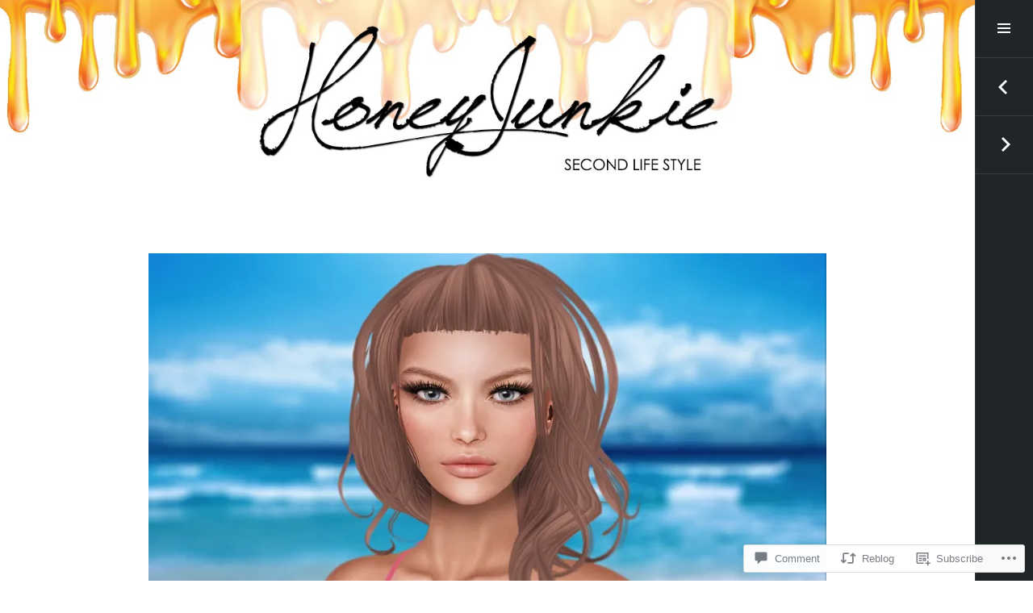

--- FILE ---
content_type: text/html; charset=UTF-8
request_url: https://honeyjunkies.com/2016/06/20/charly/
body_size: 23829
content:
<!DOCTYPE html>
<html lang="en" class="no-js">
<head>
<meta charset="UTF-8">
<meta name="viewport" content="width=device-width, initial-scale=1">
<link rel="profile" href="http://gmpg.org/xfn/11">
<link rel="pingback" href="https://honeyjunkies.com/xmlrpc.php">
<title>Charly. &#8211; honeyjunkies</title>
<meta name='robots' content='max-image-preview:large' />

<!-- Async WordPress.com Remote Login -->
<script id="wpcom_remote_login_js">
var wpcom_remote_login_extra_auth = '';
function wpcom_remote_login_remove_dom_node_id( element_id ) {
	var dom_node = document.getElementById( element_id );
	if ( dom_node ) { dom_node.parentNode.removeChild( dom_node ); }
}
function wpcom_remote_login_remove_dom_node_classes( class_name ) {
	var dom_nodes = document.querySelectorAll( '.' + class_name );
	for ( var i = 0; i < dom_nodes.length; i++ ) {
		dom_nodes[ i ].parentNode.removeChild( dom_nodes[ i ] );
	}
}
function wpcom_remote_login_final_cleanup() {
	wpcom_remote_login_remove_dom_node_classes( "wpcom_remote_login_msg" );
	wpcom_remote_login_remove_dom_node_id( "wpcom_remote_login_key" );
	wpcom_remote_login_remove_dom_node_id( "wpcom_remote_login_validate" );
	wpcom_remote_login_remove_dom_node_id( "wpcom_remote_login_js" );
	wpcom_remote_login_remove_dom_node_id( "wpcom_request_access_iframe" );
	wpcom_remote_login_remove_dom_node_id( "wpcom_request_access_styles" );
}

// Watch for messages back from the remote login
window.addEventListener( "message", function( e ) {
	if ( e.origin === "https://r-login.wordpress.com" ) {
		var data = {};
		try {
			data = JSON.parse( e.data );
		} catch( e ) {
			wpcom_remote_login_final_cleanup();
			return;
		}

		if ( data.msg === 'LOGIN' ) {
			// Clean up the login check iframe
			wpcom_remote_login_remove_dom_node_id( "wpcom_remote_login_key" );

			var id_regex = new RegExp( /^[0-9]+$/ );
			var token_regex = new RegExp( /^.*|.*|.*$/ );
			if (
				token_regex.test( data.token )
				&& id_regex.test( data.wpcomid )
			) {
				// We have everything we need to ask for a login
				var script = document.createElement( "script" );
				script.setAttribute( "id", "wpcom_remote_login_validate" );
				script.src = '/remote-login.php?wpcom_remote_login=validate'
					+ '&wpcomid=' + data.wpcomid
					+ '&token=' + encodeURIComponent( data.token )
					+ '&host=' + window.location.protocol
					+ '//' + window.location.hostname
					+ '&postid=4576'
					+ '&is_singular=1';
				document.body.appendChild( script );
			}

			return;
		}

		// Safari ITP, not logged in, so redirect
		if ( data.msg === 'LOGIN-REDIRECT' ) {
			window.location = 'https://wordpress.com/log-in?redirect_to=' + window.location.href;
			return;
		}

		// Safari ITP, storage access failed, remove the request
		if ( data.msg === 'LOGIN-REMOVE' ) {
			var css_zap = 'html { -webkit-transition: margin-top 1s; transition: margin-top 1s; } /* 9001 */ html { margin-top: 0 !important; } * html body { margin-top: 0 !important; } @media screen and ( max-width: 782px ) { html { margin-top: 0 !important; } * html body { margin-top: 0 !important; } }';
			var style_zap = document.createElement( 'style' );
			style_zap.type = 'text/css';
			style_zap.appendChild( document.createTextNode( css_zap ) );
			document.body.appendChild( style_zap );

			var e = document.getElementById( 'wpcom_request_access_iframe' );
			e.parentNode.removeChild( e );

			document.cookie = 'wordpress_com_login_access=denied; path=/; max-age=31536000';

			return;
		}

		// Safari ITP
		if ( data.msg === 'REQUEST_ACCESS' ) {
			console.log( 'request access: safari' );

			// Check ITP iframe enable/disable knob
			if ( wpcom_remote_login_extra_auth !== 'safari_itp_iframe' ) {
				return;
			}

			// If we are in a "private window" there is no ITP.
			var private_window = false;
			try {
				var opendb = window.openDatabase( null, null, null, null );
			} catch( e ) {
				private_window = true;
			}

			if ( private_window ) {
				console.log( 'private window' );
				return;
			}

			var iframe = document.createElement( 'iframe' );
			iframe.id = 'wpcom_request_access_iframe';
			iframe.setAttribute( 'scrolling', 'no' );
			iframe.setAttribute( 'sandbox', 'allow-storage-access-by-user-activation allow-scripts allow-same-origin allow-top-navigation-by-user-activation' );
			iframe.src = 'https://r-login.wordpress.com/remote-login.php?wpcom_remote_login=request_access&origin=' + encodeURIComponent( data.origin ) + '&wpcomid=' + encodeURIComponent( data.wpcomid );

			var css = 'html { -webkit-transition: margin-top 1s; transition: margin-top 1s; } /* 9001 */ html { margin-top: 46px !important; } * html body { margin-top: 46px !important; } @media screen and ( max-width: 660px ) { html { margin-top: 71px !important; } * html body { margin-top: 71px !important; } #wpcom_request_access_iframe { display: block; height: 71px !important; } } #wpcom_request_access_iframe { border: 0px; height: 46px; position: fixed; top: 0; left: 0; width: 100%; min-width: 100%; z-index: 99999; background: #23282d; } ';

			var style = document.createElement( 'style' );
			style.type = 'text/css';
			style.id = 'wpcom_request_access_styles';
			style.appendChild( document.createTextNode( css ) );
			document.body.appendChild( style );

			document.body.appendChild( iframe );
		}

		if ( data.msg === 'DONE' ) {
			wpcom_remote_login_final_cleanup();
		}
	}
}, false );

// Inject the remote login iframe after the page has had a chance to load
// more critical resources
window.addEventListener( "DOMContentLoaded", function( e ) {
	var iframe = document.createElement( "iframe" );
	iframe.style.display = "none";
	iframe.setAttribute( "scrolling", "no" );
	iframe.setAttribute( "id", "wpcom_remote_login_key" );
	iframe.src = "https://r-login.wordpress.com/remote-login.php"
		+ "?wpcom_remote_login=key"
		+ "&origin=aHR0cHM6Ly9ob25leWp1bmtpZXMuY29t"
		+ "&wpcomid=94230621"
		+ "&time=" + Math.floor( Date.now() / 1000 );
	document.body.appendChild( iframe );
}, false );
</script>
<link rel='dns-prefetch' href='//s0.wp.com' />
<link rel='dns-prefetch' href='//widgets.wp.com' />
<link rel='dns-prefetch' href='//wordpress.com' />
<link rel='dns-prefetch' href='//fonts-api.wp.com' />
<link rel="alternate" type="application/rss+xml" title="honeyjunkies &raquo; Feed" href="https://honeyjunkies.com/feed/" />
<link rel="alternate" type="application/rss+xml" title="honeyjunkies &raquo; Comments Feed" href="https://honeyjunkies.com/comments/feed/" />
<link rel="alternate" type="application/rss+xml" title="honeyjunkies &raquo; Charly. Comments Feed" href="https://honeyjunkies.com/2016/06/20/charly/feed/" />
	<script type="text/javascript">
		/* <![CDATA[ */
		function addLoadEvent(func) {
			var oldonload = window.onload;
			if (typeof window.onload != 'function') {
				window.onload = func;
			} else {
				window.onload = function () {
					oldonload();
					func();
				}
			}
		}
		/* ]]> */
	</script>
	<link crossorigin='anonymous' rel='stylesheet' id='all-css-0-1' href='/_static/??-eJxtzEkKgDAMQNELWYNjcSGeRdog1Q7BpHh9UQRBXD74fDhImRQFo0DIinxeXGRYUWg222PgHCEkmz0y7OhnQasosXxUGuYC/o/ebfh+b135FMZKd02th77t1hMpiDR+&cssminify=yes' type='text/css' media='all' />
<style id='wp-emoji-styles-inline-css'>

	img.wp-smiley, img.emoji {
		display: inline !important;
		border: none !important;
		box-shadow: none !important;
		height: 1em !important;
		width: 1em !important;
		margin: 0 0.07em !important;
		vertical-align: -0.1em !important;
		background: none !important;
		padding: 0 !important;
	}
/*# sourceURL=wp-emoji-styles-inline-css */
</style>
<link crossorigin='anonymous' rel='stylesheet' id='all-css-2-1' href='/wp-content/plugins/gutenberg-core/v22.2.0/build/styles/block-library/style.css?m=1764855221i&cssminify=yes' type='text/css' media='all' />
<style id='wp-block-library-inline-css'>
.has-text-align-justify {
	text-align:justify;
}
.has-text-align-justify{text-align:justify;}

/*# sourceURL=wp-block-library-inline-css */
</style><style id='global-styles-inline-css'>
:root{--wp--preset--aspect-ratio--square: 1;--wp--preset--aspect-ratio--4-3: 4/3;--wp--preset--aspect-ratio--3-4: 3/4;--wp--preset--aspect-ratio--3-2: 3/2;--wp--preset--aspect-ratio--2-3: 2/3;--wp--preset--aspect-ratio--16-9: 16/9;--wp--preset--aspect-ratio--9-16: 9/16;--wp--preset--color--black: #000000;--wp--preset--color--cyan-bluish-gray: #abb8c3;--wp--preset--color--white: #ffffff;--wp--preset--color--pale-pink: #f78da7;--wp--preset--color--vivid-red: #cf2e2e;--wp--preset--color--luminous-vivid-orange: #ff6900;--wp--preset--color--luminous-vivid-amber: #fcb900;--wp--preset--color--light-green-cyan: #7bdcb5;--wp--preset--color--vivid-green-cyan: #00d084;--wp--preset--color--pale-cyan-blue: #8ed1fc;--wp--preset--color--vivid-cyan-blue: #0693e3;--wp--preset--color--vivid-purple: #9b51e0;--wp--preset--gradient--vivid-cyan-blue-to-vivid-purple: linear-gradient(135deg,rgb(6,147,227) 0%,rgb(155,81,224) 100%);--wp--preset--gradient--light-green-cyan-to-vivid-green-cyan: linear-gradient(135deg,rgb(122,220,180) 0%,rgb(0,208,130) 100%);--wp--preset--gradient--luminous-vivid-amber-to-luminous-vivid-orange: linear-gradient(135deg,rgb(252,185,0) 0%,rgb(255,105,0) 100%);--wp--preset--gradient--luminous-vivid-orange-to-vivid-red: linear-gradient(135deg,rgb(255,105,0) 0%,rgb(207,46,46) 100%);--wp--preset--gradient--very-light-gray-to-cyan-bluish-gray: linear-gradient(135deg,rgb(238,238,238) 0%,rgb(169,184,195) 100%);--wp--preset--gradient--cool-to-warm-spectrum: linear-gradient(135deg,rgb(74,234,220) 0%,rgb(151,120,209) 20%,rgb(207,42,186) 40%,rgb(238,44,130) 60%,rgb(251,105,98) 80%,rgb(254,248,76) 100%);--wp--preset--gradient--blush-light-purple: linear-gradient(135deg,rgb(255,206,236) 0%,rgb(152,150,240) 100%);--wp--preset--gradient--blush-bordeaux: linear-gradient(135deg,rgb(254,205,165) 0%,rgb(254,45,45) 50%,rgb(107,0,62) 100%);--wp--preset--gradient--luminous-dusk: linear-gradient(135deg,rgb(255,203,112) 0%,rgb(199,81,192) 50%,rgb(65,88,208) 100%);--wp--preset--gradient--pale-ocean: linear-gradient(135deg,rgb(255,245,203) 0%,rgb(182,227,212) 50%,rgb(51,167,181) 100%);--wp--preset--gradient--electric-grass: linear-gradient(135deg,rgb(202,248,128) 0%,rgb(113,206,126) 100%);--wp--preset--gradient--midnight: linear-gradient(135deg,rgb(2,3,129) 0%,rgb(40,116,252) 100%);--wp--preset--font-size--small: 13px;--wp--preset--font-size--medium: 20px;--wp--preset--font-size--large: 36px;--wp--preset--font-size--x-large: 42px;--wp--preset--font-family--albert-sans: 'Albert Sans', sans-serif;--wp--preset--font-family--alegreya: Alegreya, serif;--wp--preset--font-family--arvo: Arvo, serif;--wp--preset--font-family--bodoni-moda: 'Bodoni Moda', serif;--wp--preset--font-family--bricolage-grotesque: 'Bricolage Grotesque', sans-serif;--wp--preset--font-family--cabin: Cabin, sans-serif;--wp--preset--font-family--chivo: Chivo, sans-serif;--wp--preset--font-family--commissioner: Commissioner, sans-serif;--wp--preset--font-family--cormorant: Cormorant, serif;--wp--preset--font-family--courier-prime: 'Courier Prime', monospace;--wp--preset--font-family--crimson-pro: 'Crimson Pro', serif;--wp--preset--font-family--dm-mono: 'DM Mono', monospace;--wp--preset--font-family--dm-sans: 'DM Sans', sans-serif;--wp--preset--font-family--dm-serif-display: 'DM Serif Display', serif;--wp--preset--font-family--domine: Domine, serif;--wp--preset--font-family--eb-garamond: 'EB Garamond', serif;--wp--preset--font-family--epilogue: Epilogue, sans-serif;--wp--preset--font-family--fahkwang: Fahkwang, sans-serif;--wp--preset--font-family--figtree: Figtree, sans-serif;--wp--preset--font-family--fira-sans: 'Fira Sans', sans-serif;--wp--preset--font-family--fjalla-one: 'Fjalla One', sans-serif;--wp--preset--font-family--fraunces: Fraunces, serif;--wp--preset--font-family--gabarito: Gabarito, system-ui;--wp--preset--font-family--ibm-plex-mono: 'IBM Plex Mono', monospace;--wp--preset--font-family--ibm-plex-sans: 'IBM Plex Sans', sans-serif;--wp--preset--font-family--ibarra-real-nova: 'Ibarra Real Nova', serif;--wp--preset--font-family--instrument-serif: 'Instrument Serif', serif;--wp--preset--font-family--inter: Inter, sans-serif;--wp--preset--font-family--josefin-sans: 'Josefin Sans', sans-serif;--wp--preset--font-family--jost: Jost, sans-serif;--wp--preset--font-family--libre-baskerville: 'Libre Baskerville', serif;--wp--preset--font-family--libre-franklin: 'Libre Franklin', sans-serif;--wp--preset--font-family--literata: Literata, serif;--wp--preset--font-family--lora: Lora, serif;--wp--preset--font-family--merriweather: Merriweather, serif;--wp--preset--font-family--montserrat: Montserrat, sans-serif;--wp--preset--font-family--newsreader: Newsreader, serif;--wp--preset--font-family--noto-sans-mono: 'Noto Sans Mono', sans-serif;--wp--preset--font-family--nunito: Nunito, sans-serif;--wp--preset--font-family--open-sans: 'Open Sans', sans-serif;--wp--preset--font-family--overpass: Overpass, sans-serif;--wp--preset--font-family--pt-serif: 'PT Serif', serif;--wp--preset--font-family--petrona: Petrona, serif;--wp--preset--font-family--piazzolla: Piazzolla, serif;--wp--preset--font-family--playfair-display: 'Playfair Display', serif;--wp--preset--font-family--plus-jakarta-sans: 'Plus Jakarta Sans', sans-serif;--wp--preset--font-family--poppins: Poppins, sans-serif;--wp--preset--font-family--raleway: Raleway, sans-serif;--wp--preset--font-family--roboto: Roboto, sans-serif;--wp--preset--font-family--roboto-slab: 'Roboto Slab', serif;--wp--preset--font-family--rubik: Rubik, sans-serif;--wp--preset--font-family--rufina: Rufina, serif;--wp--preset--font-family--sora: Sora, sans-serif;--wp--preset--font-family--source-sans-3: 'Source Sans 3', sans-serif;--wp--preset--font-family--source-serif-4: 'Source Serif 4', serif;--wp--preset--font-family--space-mono: 'Space Mono', monospace;--wp--preset--font-family--syne: Syne, sans-serif;--wp--preset--font-family--texturina: Texturina, serif;--wp--preset--font-family--urbanist: Urbanist, sans-serif;--wp--preset--font-family--work-sans: 'Work Sans', sans-serif;--wp--preset--spacing--20: 0.44rem;--wp--preset--spacing--30: 0.67rem;--wp--preset--spacing--40: 1rem;--wp--preset--spacing--50: 1.5rem;--wp--preset--spacing--60: 2.25rem;--wp--preset--spacing--70: 3.38rem;--wp--preset--spacing--80: 5.06rem;--wp--preset--shadow--natural: 6px 6px 9px rgba(0, 0, 0, 0.2);--wp--preset--shadow--deep: 12px 12px 50px rgba(0, 0, 0, 0.4);--wp--preset--shadow--sharp: 6px 6px 0px rgba(0, 0, 0, 0.2);--wp--preset--shadow--outlined: 6px 6px 0px -3px rgb(255, 255, 255), 6px 6px rgb(0, 0, 0);--wp--preset--shadow--crisp: 6px 6px 0px rgb(0, 0, 0);}:where(.is-layout-flex){gap: 0.5em;}:where(.is-layout-grid){gap: 0.5em;}body .is-layout-flex{display: flex;}.is-layout-flex{flex-wrap: wrap;align-items: center;}.is-layout-flex > :is(*, div){margin: 0;}body .is-layout-grid{display: grid;}.is-layout-grid > :is(*, div){margin: 0;}:where(.wp-block-columns.is-layout-flex){gap: 2em;}:where(.wp-block-columns.is-layout-grid){gap: 2em;}:where(.wp-block-post-template.is-layout-flex){gap: 1.25em;}:where(.wp-block-post-template.is-layout-grid){gap: 1.25em;}.has-black-color{color: var(--wp--preset--color--black) !important;}.has-cyan-bluish-gray-color{color: var(--wp--preset--color--cyan-bluish-gray) !important;}.has-white-color{color: var(--wp--preset--color--white) !important;}.has-pale-pink-color{color: var(--wp--preset--color--pale-pink) !important;}.has-vivid-red-color{color: var(--wp--preset--color--vivid-red) !important;}.has-luminous-vivid-orange-color{color: var(--wp--preset--color--luminous-vivid-orange) !important;}.has-luminous-vivid-amber-color{color: var(--wp--preset--color--luminous-vivid-amber) !important;}.has-light-green-cyan-color{color: var(--wp--preset--color--light-green-cyan) !important;}.has-vivid-green-cyan-color{color: var(--wp--preset--color--vivid-green-cyan) !important;}.has-pale-cyan-blue-color{color: var(--wp--preset--color--pale-cyan-blue) !important;}.has-vivid-cyan-blue-color{color: var(--wp--preset--color--vivid-cyan-blue) !important;}.has-vivid-purple-color{color: var(--wp--preset--color--vivid-purple) !important;}.has-black-background-color{background-color: var(--wp--preset--color--black) !important;}.has-cyan-bluish-gray-background-color{background-color: var(--wp--preset--color--cyan-bluish-gray) !important;}.has-white-background-color{background-color: var(--wp--preset--color--white) !important;}.has-pale-pink-background-color{background-color: var(--wp--preset--color--pale-pink) !important;}.has-vivid-red-background-color{background-color: var(--wp--preset--color--vivid-red) !important;}.has-luminous-vivid-orange-background-color{background-color: var(--wp--preset--color--luminous-vivid-orange) !important;}.has-luminous-vivid-amber-background-color{background-color: var(--wp--preset--color--luminous-vivid-amber) !important;}.has-light-green-cyan-background-color{background-color: var(--wp--preset--color--light-green-cyan) !important;}.has-vivid-green-cyan-background-color{background-color: var(--wp--preset--color--vivid-green-cyan) !important;}.has-pale-cyan-blue-background-color{background-color: var(--wp--preset--color--pale-cyan-blue) !important;}.has-vivid-cyan-blue-background-color{background-color: var(--wp--preset--color--vivid-cyan-blue) !important;}.has-vivid-purple-background-color{background-color: var(--wp--preset--color--vivid-purple) !important;}.has-black-border-color{border-color: var(--wp--preset--color--black) !important;}.has-cyan-bluish-gray-border-color{border-color: var(--wp--preset--color--cyan-bluish-gray) !important;}.has-white-border-color{border-color: var(--wp--preset--color--white) !important;}.has-pale-pink-border-color{border-color: var(--wp--preset--color--pale-pink) !important;}.has-vivid-red-border-color{border-color: var(--wp--preset--color--vivid-red) !important;}.has-luminous-vivid-orange-border-color{border-color: var(--wp--preset--color--luminous-vivid-orange) !important;}.has-luminous-vivid-amber-border-color{border-color: var(--wp--preset--color--luminous-vivid-amber) !important;}.has-light-green-cyan-border-color{border-color: var(--wp--preset--color--light-green-cyan) !important;}.has-vivid-green-cyan-border-color{border-color: var(--wp--preset--color--vivid-green-cyan) !important;}.has-pale-cyan-blue-border-color{border-color: var(--wp--preset--color--pale-cyan-blue) !important;}.has-vivid-cyan-blue-border-color{border-color: var(--wp--preset--color--vivid-cyan-blue) !important;}.has-vivid-purple-border-color{border-color: var(--wp--preset--color--vivid-purple) !important;}.has-vivid-cyan-blue-to-vivid-purple-gradient-background{background: var(--wp--preset--gradient--vivid-cyan-blue-to-vivid-purple) !important;}.has-light-green-cyan-to-vivid-green-cyan-gradient-background{background: var(--wp--preset--gradient--light-green-cyan-to-vivid-green-cyan) !important;}.has-luminous-vivid-amber-to-luminous-vivid-orange-gradient-background{background: var(--wp--preset--gradient--luminous-vivid-amber-to-luminous-vivid-orange) !important;}.has-luminous-vivid-orange-to-vivid-red-gradient-background{background: var(--wp--preset--gradient--luminous-vivid-orange-to-vivid-red) !important;}.has-very-light-gray-to-cyan-bluish-gray-gradient-background{background: var(--wp--preset--gradient--very-light-gray-to-cyan-bluish-gray) !important;}.has-cool-to-warm-spectrum-gradient-background{background: var(--wp--preset--gradient--cool-to-warm-spectrum) !important;}.has-blush-light-purple-gradient-background{background: var(--wp--preset--gradient--blush-light-purple) !important;}.has-blush-bordeaux-gradient-background{background: var(--wp--preset--gradient--blush-bordeaux) !important;}.has-luminous-dusk-gradient-background{background: var(--wp--preset--gradient--luminous-dusk) !important;}.has-pale-ocean-gradient-background{background: var(--wp--preset--gradient--pale-ocean) !important;}.has-electric-grass-gradient-background{background: var(--wp--preset--gradient--electric-grass) !important;}.has-midnight-gradient-background{background: var(--wp--preset--gradient--midnight) !important;}.has-small-font-size{font-size: var(--wp--preset--font-size--small) !important;}.has-medium-font-size{font-size: var(--wp--preset--font-size--medium) !important;}.has-large-font-size{font-size: var(--wp--preset--font-size--large) !important;}.has-x-large-font-size{font-size: var(--wp--preset--font-size--x-large) !important;}.has-albert-sans-font-family{font-family: var(--wp--preset--font-family--albert-sans) !important;}.has-alegreya-font-family{font-family: var(--wp--preset--font-family--alegreya) !important;}.has-arvo-font-family{font-family: var(--wp--preset--font-family--arvo) !important;}.has-bodoni-moda-font-family{font-family: var(--wp--preset--font-family--bodoni-moda) !important;}.has-bricolage-grotesque-font-family{font-family: var(--wp--preset--font-family--bricolage-grotesque) !important;}.has-cabin-font-family{font-family: var(--wp--preset--font-family--cabin) !important;}.has-chivo-font-family{font-family: var(--wp--preset--font-family--chivo) !important;}.has-commissioner-font-family{font-family: var(--wp--preset--font-family--commissioner) !important;}.has-cormorant-font-family{font-family: var(--wp--preset--font-family--cormorant) !important;}.has-courier-prime-font-family{font-family: var(--wp--preset--font-family--courier-prime) !important;}.has-crimson-pro-font-family{font-family: var(--wp--preset--font-family--crimson-pro) !important;}.has-dm-mono-font-family{font-family: var(--wp--preset--font-family--dm-mono) !important;}.has-dm-sans-font-family{font-family: var(--wp--preset--font-family--dm-sans) !important;}.has-dm-serif-display-font-family{font-family: var(--wp--preset--font-family--dm-serif-display) !important;}.has-domine-font-family{font-family: var(--wp--preset--font-family--domine) !important;}.has-eb-garamond-font-family{font-family: var(--wp--preset--font-family--eb-garamond) !important;}.has-epilogue-font-family{font-family: var(--wp--preset--font-family--epilogue) !important;}.has-fahkwang-font-family{font-family: var(--wp--preset--font-family--fahkwang) !important;}.has-figtree-font-family{font-family: var(--wp--preset--font-family--figtree) !important;}.has-fira-sans-font-family{font-family: var(--wp--preset--font-family--fira-sans) !important;}.has-fjalla-one-font-family{font-family: var(--wp--preset--font-family--fjalla-one) !important;}.has-fraunces-font-family{font-family: var(--wp--preset--font-family--fraunces) !important;}.has-gabarito-font-family{font-family: var(--wp--preset--font-family--gabarito) !important;}.has-ibm-plex-mono-font-family{font-family: var(--wp--preset--font-family--ibm-plex-mono) !important;}.has-ibm-plex-sans-font-family{font-family: var(--wp--preset--font-family--ibm-plex-sans) !important;}.has-ibarra-real-nova-font-family{font-family: var(--wp--preset--font-family--ibarra-real-nova) !important;}.has-instrument-serif-font-family{font-family: var(--wp--preset--font-family--instrument-serif) !important;}.has-inter-font-family{font-family: var(--wp--preset--font-family--inter) !important;}.has-josefin-sans-font-family{font-family: var(--wp--preset--font-family--josefin-sans) !important;}.has-jost-font-family{font-family: var(--wp--preset--font-family--jost) !important;}.has-libre-baskerville-font-family{font-family: var(--wp--preset--font-family--libre-baskerville) !important;}.has-libre-franklin-font-family{font-family: var(--wp--preset--font-family--libre-franklin) !important;}.has-literata-font-family{font-family: var(--wp--preset--font-family--literata) !important;}.has-lora-font-family{font-family: var(--wp--preset--font-family--lora) !important;}.has-merriweather-font-family{font-family: var(--wp--preset--font-family--merriweather) !important;}.has-montserrat-font-family{font-family: var(--wp--preset--font-family--montserrat) !important;}.has-newsreader-font-family{font-family: var(--wp--preset--font-family--newsreader) !important;}.has-noto-sans-mono-font-family{font-family: var(--wp--preset--font-family--noto-sans-mono) !important;}.has-nunito-font-family{font-family: var(--wp--preset--font-family--nunito) !important;}.has-open-sans-font-family{font-family: var(--wp--preset--font-family--open-sans) !important;}.has-overpass-font-family{font-family: var(--wp--preset--font-family--overpass) !important;}.has-pt-serif-font-family{font-family: var(--wp--preset--font-family--pt-serif) !important;}.has-petrona-font-family{font-family: var(--wp--preset--font-family--petrona) !important;}.has-piazzolla-font-family{font-family: var(--wp--preset--font-family--piazzolla) !important;}.has-playfair-display-font-family{font-family: var(--wp--preset--font-family--playfair-display) !important;}.has-plus-jakarta-sans-font-family{font-family: var(--wp--preset--font-family--plus-jakarta-sans) !important;}.has-poppins-font-family{font-family: var(--wp--preset--font-family--poppins) !important;}.has-raleway-font-family{font-family: var(--wp--preset--font-family--raleway) !important;}.has-roboto-font-family{font-family: var(--wp--preset--font-family--roboto) !important;}.has-roboto-slab-font-family{font-family: var(--wp--preset--font-family--roboto-slab) !important;}.has-rubik-font-family{font-family: var(--wp--preset--font-family--rubik) !important;}.has-rufina-font-family{font-family: var(--wp--preset--font-family--rufina) !important;}.has-sora-font-family{font-family: var(--wp--preset--font-family--sora) !important;}.has-source-sans-3-font-family{font-family: var(--wp--preset--font-family--source-sans-3) !important;}.has-source-serif-4-font-family{font-family: var(--wp--preset--font-family--source-serif-4) !important;}.has-space-mono-font-family{font-family: var(--wp--preset--font-family--space-mono) !important;}.has-syne-font-family{font-family: var(--wp--preset--font-family--syne) !important;}.has-texturina-font-family{font-family: var(--wp--preset--font-family--texturina) !important;}.has-urbanist-font-family{font-family: var(--wp--preset--font-family--urbanist) !important;}.has-work-sans-font-family{font-family: var(--wp--preset--font-family--work-sans) !important;}
/*# sourceURL=global-styles-inline-css */
</style>

<style id='classic-theme-styles-inline-css'>
/*! This file is auto-generated */
.wp-block-button__link{color:#fff;background-color:#32373c;border-radius:9999px;box-shadow:none;text-decoration:none;padding:calc(.667em + 2px) calc(1.333em + 2px);font-size:1.125em}.wp-block-file__button{background:#32373c;color:#fff;text-decoration:none}
/*# sourceURL=/wp-includes/css/classic-themes.min.css */
</style>
<link crossorigin='anonymous' rel='stylesheet' id='all-css-4-1' href='/_static/??-eJx9jksOwjAMRC9EcCsEFQvEUVA+FqTUSRQ77fVxVbEBxMaSZ+bZA0sxPifBJEDNlKndY2LwuaLqVKyAJghDtDghaWzvmXfwG1uKMsa5UpHZ6KTYyMhDQf7HjSjF+qdRaTuxGcAtvb3bjCnkCrZJJisS/RcFXD24FqcAM1ann1VcK/Pnvna50qUfTl3XH8+HYXwBNR1jhQ==&cssminify=yes' type='text/css' media='all' />
<link rel='stylesheet' id='verbum-gutenberg-css-css' href='https://widgets.wp.com/verbum-block-editor/block-editor.css?ver=1738686361' media='all' />
<link crossorigin='anonymous' rel='stylesheet' id='all-css-6-1' href='/_static/??/wp-content/mu-plugins/comment-likes/css/comment-likes.css,/i/noticons/noticons.css?m=1436783281j&cssminify=yes' type='text/css' media='all' />
<link rel='stylesheet' id='espied-open-sans-css' href='https://fonts-api.wp.com/css?family=Open+Sans%3A300italic%2C400italic%2C600italic%2C700italic%2C300%2C400%2C600%2C700&#038;subset=latin%2Clatin-ext' media='all' />
<link rel='stylesheet' id='espied-montserrat-css' href='https://fonts-api.wp.com/css?family=Montserrat%3A400%2C700' media='all' />
<link crossorigin='anonymous' rel='stylesheet' id='all-css-10-1' href='/_static/??-eJyNjssKAjEMRX/IGnyMgwvxU6RTY+3YJqVpGfx7O+Kiooi7e+Cem8AUlWHKSBlCUdEX60hgxBy1ub0YpBCcHBmwSJhcFeR7XBqRBTSb+YoBBWIZACU6PIPku8c/evO5Z1dN0XD4MJpvEw6ebY0WaqvBX5JFVp6Nzo7pDdTFa5dm9RgOq77brPv9btuND70ub+E=&cssminify=yes' type='text/css' media='all' />
<link crossorigin='anonymous' rel='stylesheet' id='print-css-11-1' href='/wp-content/mu-plugins/global-print/global-print.css?m=1465851035i&cssminify=yes' type='text/css' media='print' />
<style id='jetpack-global-styles-frontend-style-inline-css'>
:root { --font-headings: unset; --font-base: unset; --font-headings-default: -apple-system,BlinkMacSystemFont,"Segoe UI",Roboto,Oxygen-Sans,Ubuntu,Cantarell,"Helvetica Neue",sans-serif; --font-base-default: -apple-system,BlinkMacSystemFont,"Segoe UI",Roboto,Oxygen-Sans,Ubuntu,Cantarell,"Helvetica Neue",sans-serif;}
/*# sourceURL=jetpack-global-styles-frontend-style-inline-css */
</style>
<link crossorigin='anonymous' rel='stylesheet' id='all-css-14-1' href='/_static/??-eJyNjcsKAjEMRX/IGtQZBxfip0hMS9sxTYppGfx7H7gRN+7ugcs5sFRHKi1Ig9Jd5R6zGMyhVaTrh8G6QFHfORhYwlvw6P39PbPENZmt4G/ROQuBKWVkxxrVvuBH1lIoz2waILJekF+HUzlupnG3nQ77YZwfuRJIaQ==&cssminify=yes' type='text/css' media='all' />
<script type="text/javascript" id="jetpack_related-posts-js-extra">
/* <![CDATA[ */
var related_posts_js_options = {"post_heading":"h4"};
//# sourceURL=jetpack_related-posts-js-extra
/* ]]> */
</script>
<script type="text/javascript" id="wpcom-actionbar-placeholder-js-extra">
/* <![CDATA[ */
var actionbardata = {"siteID":"94230621","postID":"4576","siteURL":"https://honeyjunkies.com","xhrURL":"https://honeyjunkies.com/wp-admin/admin-ajax.php","nonce":"538b1bcb63","isLoggedIn":"","statusMessage":"","subsEmailDefault":"instantly","proxyScriptUrl":"https://s0.wp.com/wp-content/js/wpcom-proxy-request.js?m=1513050504i&amp;ver=20211021","shortlink":"https://wp.me/s6nnGJ-charly","i18n":{"followedText":"New posts from this site will now appear in your \u003Ca href=\"https://wordpress.com/reader\"\u003EReader\u003C/a\u003E","foldBar":"Collapse this bar","unfoldBar":"Expand this bar","shortLinkCopied":"Shortlink copied to clipboard."}};
//# sourceURL=wpcom-actionbar-placeholder-js-extra
/* ]]> */
</script>
<script type="text/javascript" id="jetpack-mu-wpcom-settings-js-before">
/* <![CDATA[ */
var JETPACK_MU_WPCOM_SETTINGS = {"assetsUrl":"https://s0.wp.com/wp-content/mu-plugins/jetpack-mu-wpcom-plugin/sun/jetpack_vendor/automattic/jetpack-mu-wpcom/src/build/"};
//# sourceURL=jetpack-mu-wpcom-settings-js-before
/* ]]> */
</script>
<script crossorigin='anonymous' type='text/javascript'  src='/_static/??-eJx1jsEOgjAQRH/IunIgcDF+ioF2Ay1tWbu7Uf5eNJigiafJZF5mBu5k7JwFs0BSQ1EHnxkCCnV22jywZrj6bKFXHx0UjJ2gMzSz8Lc7Jp+PgQ+w6w0rE8VQmR/LbyYjJmQg7QGZPLoXHdjYEe30gdflqA75nd0Uy7LJfu0vZJIfyvpwgy/pXDV1faqqpm3DE2n4Xow='></script>
<script type="text/javascript" id="rlt-proxy-js-after">
/* <![CDATA[ */
	rltInitialize( {"token":null,"iframeOrigins":["https:\/\/widgets.wp.com"]} );
//# sourceURL=rlt-proxy-js-after
/* ]]> */
</script>
<link rel="EditURI" type="application/rsd+xml" title="RSD" href="https://honeyjunkies.wordpress.com/xmlrpc.php?rsd" />
<meta name="generator" content="WordPress.com" />
<link rel="canonical" href="https://honeyjunkies.com/2016/06/20/charly/" />
<link rel='shortlink' href='https://wp.me/s6nnGJ-charly' />
<link rel="alternate" type="application/json+oembed" href="https://public-api.wordpress.com/oembed/?format=json&amp;url=https%3A%2F%2Fhoneyjunkies.com%2F2016%2F06%2F20%2Fcharly%2F&amp;for=wpcom-auto-discovery" /><link rel="alternate" type="application/xml+oembed" href="https://public-api.wordpress.com/oembed/?format=xml&amp;url=https%3A%2F%2Fhoneyjunkies.com%2F2016%2F06%2F20%2Fcharly%2F&amp;for=wpcom-auto-discovery" />
<!-- Jetpack Open Graph Tags -->
<meta property="og:type" content="article" />
<meta property="og:title" content="Charly." />
<meta property="og:url" content="https://honeyjunkies.com/2016/06/20/charly/" />
<meta property="og:description" content="Mesh Head/Skin/Eyes: Genesis_Head_Charly_2.0  [Shiny Shabby] Hair: [KoKoLoReS] Hair &#8211; Tess [Cosmetics Fair &#8211; June]" />
<meta property="article:published_time" content="2016-06-20T06:57:57+00:00" />
<meta property="article:modified_time" content="2016-06-20T06:57:57+00:00" />
<meta property="og:site_name" content="honeyjunkies" />
<meta property="og:image" content="https://i0.wp.com/honeyjunkies.com/wp-content/uploads/2016/06/charly_001editweb.jpg?fit=1200%2C706&#038;ssl=1" />
<meta property="og:image:width" content="1200" />
<meta property="og:image:height" content="706" />
<meta property="og:image:alt" content="" />
<meta property="og:locale" content="en_US" />
<meta property="article:publisher" content="https://www.facebook.com/WordPresscom" />
<meta name="twitter:text:title" content="Charly." />
<meta name="twitter:image" content="https://i0.wp.com/honeyjunkies.com/wp-content/uploads/2016/06/charly_001editweb.jpg?fit=1200%2C706&#038;ssl=1&#038;w=640" />
<meta name="twitter:card" content="summary_large_image" />

<!-- End Jetpack Open Graph Tags -->
<link rel="shortcut icon" type="image/x-icon" href="https://s0.wp.com/i/favicon.ico?m=1713425267i" sizes="16x16 24x24 32x32 48x48" />
<link rel="icon" type="image/x-icon" href="https://s0.wp.com/i/favicon.ico?m=1713425267i" sizes="16x16 24x24 32x32 48x48" />
<link rel="apple-touch-icon" href="https://s0.wp.com/i/webclip.png?m=1713868326i" />
<link rel='openid.server' href='https://honeyjunkies.com/?openidserver=1' />
<link rel='openid.delegate' href='https://honeyjunkies.com/' />
<link rel="search" type="application/opensearchdescription+xml" href="https://honeyjunkies.com/osd.xml" title="honeyjunkies" />
<link rel="search" type="application/opensearchdescription+xml" href="https://s1.wp.com/opensearch.xml" title="WordPress.com" />
		<style type="text/css">
			.recentcomments a {
				display: inline !important;
				padding: 0 !important;
				margin: 0 !important;
			}

			table.recentcommentsavatartop img.avatar, table.recentcommentsavatarend img.avatar {
				border: 0px;
				margin: 0;
			}

			table.recentcommentsavatartop a, table.recentcommentsavatarend a {
				border: 0px !important;
				background-color: transparent !important;
			}

			td.recentcommentsavatarend, td.recentcommentsavatartop {
				padding: 0px 0px 1px 0px;
				margin: 0px;
			}

			td.recentcommentstextend {
				border: none !important;
				padding: 0px 0px 2px 10px;
			}

			.rtl td.recentcommentstextend {
				padding: 0px 10px 2px 0px;
			}

			td.recentcommentstexttop {
				border: none;
				padding: 0px 0px 0px 10px;
			}

			.rtl td.recentcommentstexttop {
				padding: 0px 10px 0px 0px;
			}
		</style>
		<meta name="description" content="Mesh Head/Skin/Eyes: Genesis_Head_Charly_2.0  [Shiny Shabby] Hair: [KoKoLoReS] Hair - Tess [Cosmetics Fair - June]" />
	<style type="text/css">
			.site-header {
			min-height: 0;
			padding: 0;
		}

		.site-title,
		.site-description {
			position: absolute;
			clip: rect(1px, 1px, 1px, 1px);
		}
		</style>
	<link crossorigin='anonymous' rel='stylesheet' id='all-css-0-3' href='/wp-content/mu-plugins/jetpack-plugin/sun/modules/widgets/top-posts/style.css?m=1753279645i&cssminify=yes' type='text/css' media='all' />
</head>

<body class="wp-singular post-template-default single single-post postid-4576 single-format-standard wp-custom-logo wp-theme-pubespied customizer-styles-applied thumbnail-landscape widgets-hidden jetpack-reblog-enabled">
<div id="page" class="hfeed site">
	<header id="masthead" class="site-header" role="banner">
		<div class="site-branding">
			<h1 class="site-title"><a href="https://honeyjunkies.com/" rel="home" tabindex="11">honeyjunkies</a></h1>
			<h2 class="site-description">Second Life Style</h2>
		</div>
	</header><!-- #masthead -->

			<div class="header-image">
			<a href="https://honeyjunkies.com/" rel="home">
				<img src="https://honeyjunkies.com/wp-content/uploads/2015/06/cropped-honeyjunkie-blog-logo.jpg" width="1600" height="320" alt="honeyjunkies">
			</a>
		</div>
	
	<a class="skip-link screen-reader-text" href="#content" tabindex="12">Skip to content</a>

	<div id="content" class="site-content">
	<div id="primary" class="content-area">
		<main id="main" class="site-main" role="main">

		
			
<article id="post-4576" class="post-4576 post type-post status-publish format-standard has-post-thumbnail hentry category-uncategorized tag-cosmetics-fair tag-genesis tag-kokolores tag-second-life tag-shiny-shabby">
	
	<div class="post-thumbnail">
	<img width="840" height="494" src="https://honeyjunkies.com/wp-content/uploads/2016/06/charly_001editweb.jpg?w=840" class="attachment-post-thumbnail size-post-thumbnail wp-post-image" alt="" decoding="async" srcset="https://honeyjunkies.com/wp-content/uploads/2016/06/charly_001editweb.jpg?w=840 840w, https://honeyjunkies.com/wp-content/uploads/2016/06/charly_001editweb.jpg?w=1680 1680w, https://honeyjunkies.com/wp-content/uploads/2016/06/charly_001editweb.jpg?w=150 150w, https://honeyjunkies.com/wp-content/uploads/2016/06/charly_001editweb.jpg?w=300 300w, https://honeyjunkies.com/wp-content/uploads/2016/06/charly_001editweb.jpg?w=768 768w, https://honeyjunkies.com/wp-content/uploads/2016/06/charly_001editweb.jpg?w=1024 1024w, https://honeyjunkies.com/wp-content/uploads/2016/06/charly_001editweb.jpg?w=1440 1440w" sizes="(max-width: 840px) 100vw, 840px" data-attachment-id="4581" data-permalink="https://honeyjunkies.com/2016/06/20/charly/charly_001editweb/" data-orig-file="https://honeyjunkies.com/wp-content/uploads/2016/06/charly_001editweb.jpg" data-orig-size="4060,2387" data-comments-opened="1" data-image-meta="{&quot;aperture&quot;:&quot;0&quot;,&quot;credit&quot;:&quot;&quot;,&quot;camera&quot;:&quot;&quot;,&quot;caption&quot;:&quot;&quot;,&quot;created_timestamp&quot;:&quot;0&quot;,&quot;copyright&quot;:&quot;&quot;,&quot;focal_length&quot;:&quot;0&quot;,&quot;iso&quot;:&quot;0&quot;,&quot;shutter_speed&quot;:&quot;0&quot;,&quot;title&quot;:&quot;&quot;,&quot;orientation&quot;:&quot;0&quot;}" data-image-title="CHARLY_001editweb" data-image-description="" data-image-caption="" data-medium-file="https://honeyjunkies.com/wp-content/uploads/2016/06/charly_001editweb.jpg?w=300" data-large-file="https://honeyjunkies.com/wp-content/uploads/2016/06/charly_001editweb.jpg?w=552" />	</div>

	
	<header class="entry-header"><h1 class="entry-title">Charly.</h1></header>
	
	<div class="entry-content">
		<p><em><strong>Mesh Head/Skin/Eyes:</strong></em> Genesis_Head_Charly_2.0  [<a href="http://maps.secondlife.com/secondlife/Shiny%20Shabby/110/147/21" target="_blank">Shiny Shabby</a>]</p>
<p><em><strong>Hair:</strong></em> [KoKoLoReS] Hair &#8211; Tess [<a href="http://maps.secondlife.com/secondlife/MONS/150/228/1502" target="_blank">Cosmetics Fair &#8211; June</a>]</p>
<div id="jp-post-flair" class="sharedaddy sd-like-enabled sd-sharing-enabled"><div class="sharedaddy sd-sharing-enabled"><div class="robots-nocontent sd-block sd-social sd-social-icon-text sd-sharing"><h3 class="sd-title">Share this:</h3><div class="sd-content"><ul><li class="share-twitter"><a rel="nofollow noopener noreferrer"
				data-shared="sharing-twitter-4576"
				class="share-twitter sd-button share-icon"
				href="https://honeyjunkies.com/2016/06/20/charly/?share=twitter"
				target="_blank"
				aria-labelledby="sharing-twitter-4576"
				>
				<span id="sharing-twitter-4576" hidden>Click to share on X (Opens in new window)</span>
				<span>X</span>
			</a></li><li class="share-facebook"><a rel="nofollow noopener noreferrer"
				data-shared="sharing-facebook-4576"
				class="share-facebook sd-button share-icon"
				href="https://honeyjunkies.com/2016/06/20/charly/?share=facebook"
				target="_blank"
				aria-labelledby="sharing-facebook-4576"
				>
				<span id="sharing-facebook-4576" hidden>Click to share on Facebook (Opens in new window)</span>
				<span>Facebook</span>
			</a></li><li class="share-end"></li></ul></div></div></div><div class='sharedaddy sd-block sd-like jetpack-likes-widget-wrapper jetpack-likes-widget-unloaded' id='like-post-wrapper-94230621-4576-696079b67762f' data-src='//widgets.wp.com/likes/index.html?ver=20260109#blog_id=94230621&amp;post_id=4576&amp;origin=honeyjunkies.wordpress.com&amp;obj_id=94230621-4576-696079b67762f&amp;domain=honeyjunkies.com' data-name='like-post-frame-94230621-4576-696079b67762f' data-title='Like or Reblog'><div class='likes-widget-placeholder post-likes-widget-placeholder' style='height: 55px;'><span class='button'><span>Like</span></span> <span class='loading'>Loading...</span></div><span class='sd-text-color'></span><a class='sd-link-color'></a></div>
<div id='jp-relatedposts' class='jp-relatedposts' >
	<h3 class="jp-relatedposts-headline"><em>Related</em></h3>
</div></div>			</div><!-- .entry-content -->

	
	<footer class="entry-meta">
		<span class="date"><span class="screen-reader-text">Posted on</span> <a href="https://honeyjunkies.com/2016/06/20/charly/" rel="bookmark"><time class="entry-date published" datetime="2016-06-20T06:57:57+00:00">June 20, 2016</time></a></span><span class="author vcard"><span class="screen-reader-text">Author</span> <a class="url fn n" href="https://honeyjunkies.com/author/daeberethwenarbenlow/" title="View all posts by Daeberethwen Arbenlow" rel="author">Daeberethwen Arbenlow</a></span><span class="categories-links"><span class="screen-reader-text">Categories</span> <a href="https://honeyjunkies.com/category/uncategorized/" rel="category tag">Uncategorized</a></span><span class="tags-links"><span class="screen-reader-text">Tags </span><a href="https://honeyjunkies.com/tag/cosmetics-fair/" rel="tag">cosmetics fair</a>, <a href="https://honeyjunkies.com/tag/genesis/" rel="tag">genesis</a>, <a href="https://honeyjunkies.com/tag/kokolores/" rel="tag">kokolores</a>, <a href="https://honeyjunkies.com/tag/second-life/" rel="tag">second life</a>, <a href="https://honeyjunkies.com/tag/shiny-shabby/" rel="tag">shiny shabby</a></span>
				<span class="comments-link"><a href="https://honeyjunkies.com/2016/06/20/charly/#respond">Leave a comment</a></span>
		
			</footer><!-- .entry-meta -->
</article><!-- #post-## -->

				<nav class="navigation post-navigation" role="navigation">
		<h1 class="screen-reader-text">Post navigation</h1>
		<div class="nav-links">
			<div class="nav-previous"><a href="https://honeyjunkies.com/2016/06/19/lazy-sundays/" rel="prev"><span class="meta-nav">Previous</span><span>Lazy Sundays.</span></a></div><div class="nav-next"><a href="https://honeyjunkies.com/2016/06/21/shiny/" rel="next"><span class="meta-nav">Next</span><span>Shiny.</span></a></div>					</div><!-- .nav-links -->
	</nav><!-- .navigation -->
	
			
<div id="comments" class="comments-area">

	
	
	
		<div id="respond" class="comment-respond">
		<h3 id="reply-title" class="comment-reply-title">Leave a comment <small><a rel="nofollow" id="cancel-comment-reply-link" href="/2016/06/20/charly/#respond" style="display:none;">Cancel reply</a></small></h3><form action="https://honeyjunkies.com/wp-comments-post.php" method="post" id="commentform" class="comment-form">


<div class="comment-form__verbum transparent"></div><div class="verbum-form-meta"><input type='hidden' name='comment_post_ID' value='4576' id='comment_post_ID' />
<input type='hidden' name='comment_parent' id='comment_parent' value='0' />

			<input type="hidden" name="highlander_comment_nonce" id="highlander_comment_nonce" value="fc72f5e9bf" />
			<input type="hidden" name="verbum_show_subscription_modal" value="" /></div><p style="display: none;"><input type="hidden" id="akismet_comment_nonce" name="akismet_comment_nonce" value="7ec9671f48" /></p><p style="display: none !important;" class="akismet-fields-container" data-prefix="ak_"><label>&#916;<textarea name="ak_hp_textarea" cols="45" rows="8" maxlength="100"></textarea></label><input type="hidden" id="ak_js_1" name="ak_js" value="157"/><script type="text/javascript">
/* <![CDATA[ */
document.getElementById( "ak_js_1" ).setAttribute( "value", ( new Date() ).getTime() );
/* ]]> */
</script>
</p></form>	</div><!-- #respond -->
	
</div><!-- #comments -->

		
		</main><!-- #main -->
	</div><!-- #primary -->


<a href="#sidebar" class="sidebar-toggle"><span class="screen-reader-text">Toggle Sidebar</span></a>

<div id="sidebar" class="sidebar">
	<nav id="site-navigation" class="main-navigation" role="navigation">
		<h1 class="menu-heading">Menu</h1>
		<div class="menu"><ul>
<li ><a href="https://honeyjunkies.com/">Home</a></li><li class="page_item page-item-1"><a href="https://honeyjunkies.com/about/">About Honeyjunkie</a></li>
<li class="page_item page-item-271"><a href="https://honeyjunkies.com/event-and-fashion-blogs/">Events, Designers, and Fashion Blogs</a></li>
<li class="page_item page-item-10756"><a href="https://honeyjunkies.com/java/">java</a></li>
<li class="page_item page-item-10736"><a href="https://honeyjunkies.com/twitch-stream/">twitch stream</a></li>
</ul></div>
	</nav><!-- #site-navigation -->

	
		<div id="secondary" class="widget-area" role="complementary">
		<aside id="follow_button_widget-2" class="widget widget_follow_button_widget">
		<a class="wordpress-follow-button" href="https://honeyjunkies.com" data-blog="94230621" data-lang="en" >Follow honeyjunkies on WordPress.com</a>
		<script type="text/javascript">(function(d){ window.wpcomPlatform = {"titles":{"timelines":"Embeddable Timelines","followButton":"Follow Button","wpEmbeds":"WordPress Embeds"}}; var f = d.getElementsByTagName('SCRIPT')[0], p = d.createElement('SCRIPT');p.type = 'text/javascript';p.async = true;p.src = '//widgets.wp.com/platform.js';f.parentNode.insertBefore(p,f);}(document));</script>

		</aside><aside id="search-4" class="widget widget_search"><h1 class="widget-title">Search Honeyjunkie</h1><form role="search" method="get" class="search-form" action="https://honeyjunkies.com/">
				<label>
					<span class="screen-reader-text">Search for:</span>
					<input type="search" class="search-field" placeholder="Search &hellip;" value="" name="s" />
				</label>
				<input type="submit" class="search-submit" value="Search" />
			</form></aside><aside id="wp_tag_cloud-2" class="widget wp_widget_tag_cloud"><h1 class="widget-title">Tags</h1><a href="https://honeyjunkies.com/tag/aii/" class="tag-cloud-link tag-link-5082886 tag-link-position-1" style="font-size: 9.6pt;" aria-label="aii (46 items)">aii</a>
<a href="https://honeyjunkies.com/tag/aii-the-ugly-and-the-beautiful/" class="tag-cloud-link tag-link-220640496 tag-link-position-2" style="font-size: 8.6pt;" aria-label="aii the ugly and the beautiful (36 items)">aii the ugly and the beautiful</a>
<a href="https://honeyjunkies.com/tag/aisling/" class="tag-cloud-link tag-link-9309301 tag-link-position-3" style="font-size: 9pt;" aria-label="aisling (40 items)">aisling</a>
<a href="https://honeyjunkies.com/tag/anatomy/" class="tag-cloud-link tag-link-26371 tag-link-position-4" style="font-size: 12pt;" aria-label="anatomy (81 items)">anatomy</a>
<a href="https://honeyjunkies.com/tag/anc/" class="tag-cloud-link tag-link-84955 tag-link-position-5" style="font-size: 9pt;" aria-label="anc (40 items)">anc</a>
<a href="https://honeyjunkies.com/tag/arcade/" class="tag-cloud-link tag-link-33996 tag-link-position-6" style="font-size: 14.8pt;" aria-label="arcade (154 items)">arcade</a>
<a href="https://honeyjunkies.com/tag/argrace/" class="tag-cloud-link tag-link-4406879 tag-link-position-7" style="font-size: 10pt;" aria-label="argrace (50 items)">argrace</a>
<a href="https://honeyjunkies.com/tag/astralia/" class="tag-cloud-link tag-link-494566 tag-link-position-8" style="font-size: 8.1pt;" aria-label="astralia (32 items)">astralia</a>
<a href="https://honeyjunkies.com/tag/azuchi/" class="tag-cloud-link tag-link-25617826 tag-link-position-9" style="font-size: 13pt;" aria-label="azuchi (102 items)">azuchi</a>
<a href="https://honeyjunkies.com/tag/bento/" class="tag-cloud-link tag-link-37106 tag-link-position-10" style="font-size: 17pt;" aria-label="bento (254 items)">bento</a>
<a href="https://honeyjunkies.com/tag/blog/" class="tag-cloud-link tag-link-273 tag-link-position-11" style="font-size: 8.6pt;" aria-label="blog (36 items)">blog</a>
<a href="https://honeyjunkies.com/tag/body-language/" class="tag-cloud-link tag-link-155240 tag-link-position-12" style="font-size: 13pt;" aria-label="body language (102 items)">body language</a>
<a href="https://honeyjunkies.com/tag/bold-beauty/" class="tag-cloud-link tag-link-66550958 tag-link-position-13" style="font-size: 9pt;" aria-label="bold &amp; beauty (40 items)">bold &amp; beauty</a>
<a href="https://honeyjunkies.com/tag/buzz/" class="tag-cloud-link tag-link-20483 tag-link-position-14" style="font-size: 8.2pt;" aria-label="buzz (33 items)">buzz</a>
<a href="https://honeyjunkies.com/tag/buzzari/" class="tag-cloud-link tag-link-338820729 tag-link-position-15" style="font-size: 8.3pt;" aria-label="buzzari (34 items)">buzzari</a>
<a href="https://honeyjunkies.com/tag/c88/" class="tag-cloud-link tag-link-15106545 tag-link-position-16" style="font-size: 16.4pt;" aria-label="c88 (225 items)">c88</a>
<a href="https://honeyjunkies.com/tag/candydoll/" class="tag-cloud-link tag-link-11830969 tag-link-position-17" style="font-size: 9.4pt;" aria-label="candydoll (44 items)">candydoll</a>
<a href="https://honeyjunkies.com/tag/catwa/" class="tag-cloud-link tag-link-23681392 tag-link-position-18" style="font-size: 18.9pt;" aria-label="catwa (396 items)">catwa</a>
<a href="https://honeyjunkies.com/tag/catya/" class="tag-cloud-link tag-link-10124413 tag-link-position-19" style="font-size: 9.2pt;" aria-label="catya (42 items)">catya</a>
<a href="https://honeyjunkies.com/tag/cerberus/" class="tag-cloud-link tag-link-175667 tag-link-position-20" style="font-size: 9.7pt;" aria-label="cerberus (47 items)">cerberus</a>
<a href="https://honeyjunkies.com/tag/collabor88/" class="tag-cloud-link tag-link-62107739 tag-link-position-21" style="font-size: 17.1pt;" aria-label="collabor88 (264 items)">collabor88</a>
<a href="https://honeyjunkies.com/tag/cosmetics-fair/" class="tag-cloud-link tag-link-43251909 tag-link-position-22" style="font-size: 8pt;" aria-label="cosmetics fair (31 items)">cosmetics fair</a>
<a href="https://honeyjunkies.com/tag/cureless/" class="tag-cloud-link tag-link-92416897 tag-link-position-23" style="font-size: 13.8pt;" aria-label="cureless (121 items)">cureless</a>
<a href="https://honeyjunkies.com/tag/cx/" class="tag-cloud-link tag-link-7344 tag-link-position-24" style="font-size: 10.1pt;" aria-label="cx (51 items)">cx</a>
<a href="https://honeyjunkies.com/tag/deetalez/" class="tag-cloud-link tag-link-21549548 tag-link-position-25" style="font-size: 13.4pt;" aria-label="deetalez (110 items)">deetalez</a>
<a href="https://honeyjunkies.com/tag/epiphany/" class="tag-cloud-link tag-link-16840 tag-link-position-26" style="font-size: 15.3pt;" aria-label="epiphany (174 items)">epiphany</a>
<a href="https://honeyjunkies.com/tag/erratic/" class="tag-cloud-link tag-link-531989 tag-link-position-27" style="font-size: 8.3pt;" aria-label="erratic (34 items)">erratic</a>
<a href="https://honeyjunkies.com/tag/everglow/" class="tag-cloud-link tag-link-993433 tag-link-position-28" style="font-size: 8.1pt;" aria-label="everglow (32 items)">everglow</a>
<a href="https://honeyjunkies.com/tag/exile/" class="tag-cloud-link tag-link-63769 tag-link-position-29" style="font-size: 10.8pt;" aria-label="exile (60 items)">exile</a>
<a href="https://honeyjunkies.com/tag/fantasy-gacha-carnival/" class="tag-cloud-link tag-link-182133669 tag-link-position-30" style="font-size: 9.5pt;" aria-label="fantasy gacha carnival (45 items)">fantasy gacha carnival</a>
<a href="https://honeyjunkies.com/tag/fgc/" class="tag-cloud-link tag-link-2268598 tag-link-position-31" style="font-size: 8.5pt;" aria-label="fgc (35 items)">fgc</a>
<a href="https://honeyjunkies.com/tag/gacha/" class="tag-cloud-link tag-link-7146021 tag-link-position-32" style="font-size: 11.8pt;" aria-label="gacha (77 items)">gacha</a>
<a href="https://honeyjunkies.com/tag/genesis/" class="tag-cloud-link tag-link-49054 tag-link-position-33" style="font-size: 17.8pt;" aria-label="genesis (306 items)">genesis</a>
<a href="https://honeyjunkies.com/tag/genus/" class="tag-cloud-link tag-link-178920 tag-link-position-34" style="font-size: 9.7pt;" aria-label="genus (47 items)">genus</a>
<a href="https://honeyjunkies.com/tag/glam-affair/" class="tag-cloud-link tag-link-7628515 tag-link-position-35" style="font-size: 12.1pt;" aria-label="glam affair (82 items)">glam affair</a>
<a href="https://honeyjunkies.com/tag/ikon/" class="tag-cloud-link tag-link-496638 tag-link-position-36" style="font-size: 9.8pt;" aria-label="ikon (48 items)">ikon</a>
<a href="https://honeyjunkies.com/tag/insol/" class="tag-cloud-link tag-link-1375898 tag-link-position-37" style="font-size: 14.2pt;" aria-label="insol (134 items)">insol</a>
<a href="https://honeyjunkies.com/tag/ison/" class="tag-cloud-link tag-link-5664842 tag-link-position-38" style="font-size: 8.8pt;" aria-label="ison (38 items)">ison</a>
<a href="https://honeyjunkies.com/tag/kustom9/" class="tag-cloud-link tag-link-197063056 tag-link-position-39" style="font-size: 9.1pt;" aria-label="kustom9 (41 items)">kustom9</a>
<a href="https://honeyjunkies.com/tag/le-fil-casse/" class="tag-cloud-link tag-link-73903097 tag-link-position-40" style="font-size: 8.5pt;" aria-label="le fil casse (35 items)">le fil casse</a>
<a href="https://honeyjunkies.com/tag/lelutka/" class="tag-cloud-link tag-link-14940273 tag-link-position-41" style="font-size: 14.2pt;" aria-label="lelutka (134 items)">lelutka</a>
<a href="https://honeyjunkies.com/tag/little-bones/" class="tag-cloud-link tag-link-12812211 tag-link-position-42" style="font-size: 10.2pt;" aria-label="little bones (53 items)">little bones</a>
<a href="https://honeyjunkies.com/tag/minimal/" class="tag-cloud-link tag-link-24040 tag-link-position-43" style="font-size: 9pt;" aria-label="minimal (40 items)">minimal</a>
<a href="https://honeyjunkies.com/tag/moon-amore/" class="tag-cloud-link tag-link-165114844 tag-link-position-44" style="font-size: 8.3pt;" aria-label="moon amore (34 items)">moon amore</a>
<a href="https://honeyjunkies.com/tag/olive/" class="tag-cloud-link tag-link-68481 tag-link-position-45" style="font-size: 11.1pt;" aria-label="olive (65 items)">olive</a>
<a href="https://honeyjunkies.com/tag/pink-fuel/" class="tag-cloud-link tag-link-10642153 tag-link-position-46" style="font-size: 10.9pt;" aria-label="pink fuel (62 items)">pink fuel</a>
<a href="https://honeyjunkies.com/tag/pixicat/" class="tag-cloud-link tag-link-17440316 tag-link-position-47" style="font-size: 11.1pt;" aria-label="pixicat (65 items)">pixicat</a>
<a href="https://honeyjunkies.com/tag/portrait/" class="tag-cloud-link tag-link-16491 tag-link-position-48" style="font-size: 9.1pt;" aria-label="portrait (41 items)">portrait</a>
<a href="https://honeyjunkies.com/tag/powder-pack/" class="tag-cloud-link tag-link-295677343 tag-link-position-49" style="font-size: 8pt;" aria-label="powder pack (31 items)">powder pack</a>
<a href="https://honeyjunkies.com/tag/reign/" class="tag-cloud-link tag-link-405125 tag-link-position-50" style="font-size: 8.7pt;" aria-label="reign (37 items)">reign</a>
<a href="https://honeyjunkies.com/tag/romp/" class="tag-cloud-link tag-link-866185 tag-link-position-51" style="font-size: 8pt;" aria-label="romp (31 items)">romp</a>
<a href="https://honeyjunkies.com/tag/second-life/" class="tag-cloud-link tag-link-2964 tag-link-position-52" style="font-size: 22pt;" aria-label="second life (815 items)">second life</a>
<a href="https://honeyjunkies.com/tag/shiny-shabby/" class="tag-cloud-link tag-link-309408017 tag-link-position-53" style="font-size: 8.6pt;" aria-label="shiny shabby (36 items)">shiny shabby</a>
<a href="https://honeyjunkies.com/tag/sintiklia/" class="tag-cloud-link tag-link-169120802 tag-link-position-54" style="font-size: 9.5pt;" aria-label="sintiklia (45 items)">sintiklia</a>
<a href="https://honeyjunkies.com/tag/skin-fair/" class="tag-cloud-link tag-link-4675921 tag-link-position-55" style="font-size: 8.1pt;" aria-label="skin fair (32 items)">skin fair</a>
<a href="https://honeyjunkies.com/tag/slc/" class="tag-cloud-link tag-link-437746 tag-link-position-56" style="font-size: 12.2pt;" aria-label="slc (85 items)">slc</a>
<a href="https://honeyjunkies.com/tag/storybook/" class="tag-cloud-link tag-link-325199 tag-link-position-57" style="font-size: 11.4pt;" aria-label="storybook (69 items)">storybook</a>
<a href="https://honeyjunkies.com/tag/sweet-lovely-cute/" class="tag-cloud-link tag-link-18686960 tag-link-position-58" style="font-size: 13.1pt;" aria-label="sweet lovely cute (104 items)">sweet lovely cute</a>
<a href="https://honeyjunkies.com/tag/tableau-vivant/" class="tag-cloud-link tag-link-3111818 tag-link-position-59" style="font-size: 12.6pt;" aria-label="tableau vivant (92 items)">tableau vivant</a>
<a href="https://honeyjunkies.com/tag/tfc/" class="tag-cloud-link tag-link-155720 tag-link-position-60" style="font-size: 8.1pt;" aria-label="tfc (32 items)">tfc</a>
<a href="https://honeyjunkies.com/tag/the-arcade/" class="tag-cloud-link tag-link-1601755 tag-link-position-61" style="font-size: 12.4pt;" aria-label="the arcade (88 items)">the arcade</a>
<a href="https://honeyjunkies.com/tag/the-epiphany/" class="tag-cloud-link tag-link-107665 tag-link-position-62" style="font-size: 13.8pt;" aria-label="the epiphany (122 items)">the epiphany</a>
<a href="https://honeyjunkies.com/tag/the-fantasy-collective/" class="tag-cloud-link tag-link-199528544 tag-link-position-63" style="font-size: 12.2pt;" aria-label="the fantasy collective (84 items)">the fantasy collective</a>
<a href="https://honeyjunkies.com/tag/the-forge/" class="tag-cloud-link tag-link-116164 tag-link-position-64" style="font-size: 8.7pt;" aria-label="the forge (37 items)">the forge</a>
<a href="https://honeyjunkies.com/tag/theskinnery/" class="tag-cloud-link tag-link-69208335 tag-link-position-65" style="font-size: 11.2pt;" aria-label="theskinnery (67 items)">theskinnery</a>
<a href="https://honeyjunkies.com/tag/tram/" class="tag-cloud-link tag-link-227597 tag-link-position-66" style="font-size: 9pt;" aria-label="tram (40 items)">tram</a>
<a href="https://honeyjunkies.com/tag/truth/" class="tag-cloud-link tag-link-106 tag-link-position-67" style="font-size: 14.6pt;" aria-label="truth (148 items)">truth</a>
<a href="https://honeyjunkies.com/tag/uber/" class="tag-cloud-link tag-link-217609 tag-link-position-68" style="font-size: 13.8pt;" aria-label="uber (123 items)">uber</a>
<a href="https://honeyjunkies.com/tag/we-love-roleplay/" class="tag-cloud-link tag-link-159756070 tag-link-position-69" style="font-size: 13.9pt;" aria-label="we love roleplay (125 items)">we love roleplay</a>
<a href="https://honeyjunkies.com/tag/we-love-rp/" class="tag-cloud-link tag-link-165918111 tag-link-position-70" style="font-size: 12.7pt;" aria-label="we love rp (95 items)">we love rp</a>
<a href="https://honeyjunkies.com/tag/whatever/" class="tag-cloud-link tag-link-170 tag-link-position-71" style="font-size: 8pt;" aria-label="whatever (31 items)">whatever</a>
<a href="https://honeyjunkies.com/tag/whimsical/" class="tag-cloud-link tag-link-35179 tag-link-position-72" style="font-size: 8.3pt;" aria-label="whimsical (34 items)">whimsical</a>
<a href="https://honeyjunkies.com/tag/white-widow/" class="tag-cloud-link tag-link-2462388 tag-link-position-73" style="font-size: 12.2pt;" aria-label="white widow (84 items)">white widow</a>
<a href="https://honeyjunkies.com/tag/wlrp/" class="tag-cloud-link tag-link-43235977 tag-link-position-74" style="font-size: 14.4pt;" aria-label="wlrp (140 items)">wlrp</a>
<a href="https://honeyjunkies.com/tag/zenith/" class="tag-cloud-link tag-link-174891 tag-link-position-75" style="font-size: 8.1pt;" aria-label="zenith (32 items)">zenith</a></aside><aside id="archives-4" class="widget widget_archive"><h1 class="widget-title">Honeyjunkie Archive</h1>		<label class="screen-reader-text" for="archives-dropdown-4">Honeyjunkie Archive</label>
		<select id="archives-dropdown-4" name="archive-dropdown">
			
			<option value="">Select Month</option>
				<option value='https://honeyjunkies.com/2021/08/'> August 2021 &nbsp;(1)</option>
	<option value='https://honeyjunkies.com/2021/07/'> July 2021 &nbsp;(1)</option>
	<option value='https://honeyjunkies.com/2021/03/'> March 2021 &nbsp;(2)</option>
	<option value='https://honeyjunkies.com/2021/01/'> January 2021 &nbsp;(1)</option>
	<option value='https://honeyjunkies.com/2020/12/'> December 2020 &nbsp;(1)</option>
	<option value='https://honeyjunkies.com/2020/10/'> October 2020 &nbsp;(7)</option>
	<option value='https://honeyjunkies.com/2020/09/'> September 2020 &nbsp;(4)</option>
	<option value='https://honeyjunkies.com/2020/08/'> August 2020 &nbsp;(3)</option>
	<option value='https://honeyjunkies.com/2020/07/'> July 2020 &nbsp;(6)</option>
	<option value='https://honeyjunkies.com/2020/06/'> June 2020 &nbsp;(4)</option>
	<option value='https://honeyjunkies.com/2020/05/'> May 2020 &nbsp;(5)</option>
	<option value='https://honeyjunkies.com/2020/04/'> April 2020 &nbsp;(3)</option>
	<option value='https://honeyjunkies.com/2020/03/'> March 2020 &nbsp;(2)</option>
	<option value='https://honeyjunkies.com/2020/02/'> February 2020 &nbsp;(7)</option>
	<option value='https://honeyjunkies.com/2020/01/'> January 2020 &nbsp;(4)</option>
	<option value='https://honeyjunkies.com/2019/12/'> December 2019 &nbsp;(4)</option>
	<option value='https://honeyjunkies.com/2019/11/'> November 2019 &nbsp;(5)</option>
	<option value='https://honeyjunkies.com/2019/10/'> October 2019 &nbsp;(5)</option>
	<option value='https://honeyjunkies.com/2019/09/'> September 2019 &nbsp;(4)</option>
	<option value='https://honeyjunkies.com/2019/08/'> August 2019 &nbsp;(4)</option>
	<option value='https://honeyjunkies.com/2019/07/'> July 2019 &nbsp;(6)</option>
	<option value='https://honeyjunkies.com/2019/06/'> June 2019 &nbsp;(4)</option>
	<option value='https://honeyjunkies.com/2019/05/'> May 2019 &nbsp;(4)</option>
	<option value='https://honeyjunkies.com/2019/04/'> April 2019 &nbsp;(6)</option>
	<option value='https://honeyjunkies.com/2019/03/'> March 2019 &nbsp;(5)</option>
	<option value='https://honeyjunkies.com/2019/02/'> February 2019 &nbsp;(4)</option>
	<option value='https://honeyjunkies.com/2019/01/'> January 2019 &nbsp;(6)</option>
	<option value='https://honeyjunkies.com/2018/12/'> December 2018 &nbsp;(10)</option>
	<option value='https://honeyjunkies.com/2018/11/'> November 2018 &nbsp;(5)</option>
	<option value='https://honeyjunkies.com/2018/10/'> October 2018 &nbsp;(4)</option>
	<option value='https://honeyjunkies.com/2018/09/'> September 2018 &nbsp;(9)</option>
	<option value='https://honeyjunkies.com/2018/08/'> August 2018 &nbsp;(6)</option>
	<option value='https://honeyjunkies.com/2018/07/'> July 2018 &nbsp;(8)</option>
	<option value='https://honeyjunkies.com/2018/06/'> June 2018 &nbsp;(4)</option>
	<option value='https://honeyjunkies.com/2018/05/'> May 2018 &nbsp;(4)</option>
	<option value='https://honeyjunkies.com/2018/04/'> April 2018 &nbsp;(5)</option>
	<option value='https://honeyjunkies.com/2018/03/'> March 2018 &nbsp;(6)</option>
	<option value='https://honeyjunkies.com/2018/02/'> February 2018 &nbsp;(4)</option>
	<option value='https://honeyjunkies.com/2018/01/'> January 2018 &nbsp;(8)</option>
	<option value='https://honeyjunkies.com/2017/12/'> December 2017 &nbsp;(18)</option>
	<option value='https://honeyjunkies.com/2017/11/'> November 2017 &nbsp;(17)</option>
	<option value='https://honeyjunkies.com/2017/10/'> October 2017 &nbsp;(21)</option>
	<option value='https://honeyjunkies.com/2017/09/'> September 2017 &nbsp;(24)</option>
	<option value='https://honeyjunkies.com/2017/08/'> August 2017 &nbsp;(22)</option>
	<option value='https://honeyjunkies.com/2017/07/'> July 2017 &nbsp;(20)</option>
	<option value='https://honeyjunkies.com/2017/06/'> June 2017 &nbsp;(21)</option>
	<option value='https://honeyjunkies.com/2017/05/'> May 2017 &nbsp;(26)</option>
	<option value='https://honeyjunkies.com/2017/04/'> April 2017 &nbsp;(27)</option>
	<option value='https://honeyjunkies.com/2017/03/'> March 2017 &nbsp;(35)</option>
	<option value='https://honeyjunkies.com/2017/02/'> February 2017 &nbsp;(26)</option>
	<option value='https://honeyjunkies.com/2017/01/'> January 2017 &nbsp;(25)</option>
	<option value='https://honeyjunkies.com/2016/12/'> December 2016 &nbsp;(27)</option>
	<option value='https://honeyjunkies.com/2016/11/'> November 2016 &nbsp;(24)</option>
	<option value='https://honeyjunkies.com/2016/10/'> October 2016 &nbsp;(30)</option>
	<option value='https://honeyjunkies.com/2016/09/'> September 2016 &nbsp;(29)</option>
	<option value='https://honeyjunkies.com/2016/08/'> August 2016 &nbsp;(31)</option>
	<option value='https://honeyjunkies.com/2016/07/'> July 2016 &nbsp;(37)</option>
	<option value='https://honeyjunkies.com/2016/06/'> June 2016 &nbsp;(35)</option>
	<option value='https://honeyjunkies.com/2016/05/'> May 2016 &nbsp;(35)</option>
	<option value='https://honeyjunkies.com/2016/04/'> April 2016 &nbsp;(38)</option>
	<option value='https://honeyjunkies.com/2016/03/'> March 2016 &nbsp;(43)</option>
	<option value='https://honeyjunkies.com/2016/02/'> February 2016 &nbsp;(42)</option>
	<option value='https://honeyjunkies.com/2016/01/'> January 2016 &nbsp;(39)</option>
	<option value='https://honeyjunkies.com/2015/12/'> December 2015 &nbsp;(46)</option>
	<option value='https://honeyjunkies.com/2015/11/'> November 2015 &nbsp;(45)</option>
	<option value='https://honeyjunkies.com/2015/10/'> October 2015 &nbsp;(42)</option>
	<option value='https://honeyjunkies.com/2015/09/'> September 2015 &nbsp;(34)</option>
	<option value='https://honeyjunkies.com/2015/08/'> August 2015 &nbsp;(40)</option>
	<option value='https://honeyjunkies.com/2015/07/'> July 2015 &nbsp;(30)</option>
	<option value='https://honeyjunkies.com/2015/06/'> June 2015 &nbsp;(15)</option>
	<option value='https://honeyjunkies.com/2015/05/'> May 2015 &nbsp;(5)</option>
	<option value='https://honeyjunkies.com/2015/04/'> April 2015 &nbsp;(1)</option>

		</select>

			<script type="text/javascript">
/* <![CDATA[ */

( ( dropdownId ) => {
	const dropdown = document.getElementById( dropdownId );
	function onSelectChange() {
		setTimeout( () => {
			if ( 'escape' === dropdown.dataset.lastkey ) {
				return;
			}
			if ( dropdown.value ) {
				document.location.href = dropdown.value;
			}
		}, 250 );
	}
	function onKeyUp( event ) {
		if ( 'Escape' === event.key ) {
			dropdown.dataset.lastkey = 'escape';
		} else {
			delete dropdown.dataset.lastkey;
		}
	}
	function onClick() {
		delete dropdown.dataset.lastkey;
	}
	dropdown.addEventListener( 'keyup', onKeyUp );
	dropdown.addEventListener( 'click', onClick );
	dropdown.addEventListener( 'change', onSelectChange );
})( "archives-dropdown-4" );

//# sourceURL=WP_Widget_Archives%3A%3Awidget
/* ]]> */
</script>
</aside><aside id="top-posts-2" class="widget widget_top-posts"><h1 class="widget-title">Top Posts &amp; Pages</h1><div class='widgets-grid-layout no-grav'>
<div class="widget-grid-view-image"><a href="https://honeyjunkies.com/2021/08/01/serenity-2/" title="Serenity" class="bump-view" data-bump-view="tp"><img loading="lazy" width="200" height="200" src="https://i0.wp.com/honeyjunkies.com/wp-content/uploads/2021/08/crystalheart2_2021_serenity.jpg?fit=1200%2C636&#038;ssl=1&#038;resize=200%2C200" srcset="https://i0.wp.com/honeyjunkies.com/wp-content/uploads/2021/08/crystalheart2_2021_serenity.jpg?fit=1200%2C636&amp;ssl=1&amp;resize=200%2C200 1x, https://i0.wp.com/honeyjunkies.com/wp-content/uploads/2021/08/crystalheart2_2021_serenity.jpg?fit=1200%2C636&amp;ssl=1&amp;resize=300%2C300 1.5x, https://i0.wp.com/honeyjunkies.com/wp-content/uploads/2021/08/crystalheart2_2021_serenity.jpg?fit=1200%2C636&amp;ssl=1&amp;resize=400%2C400 2x, https://i0.wp.com/honeyjunkies.com/wp-content/uploads/2021/08/crystalheart2_2021_serenity.jpg?fit=1200%2C636&amp;ssl=1&amp;resize=600%2C600 3x, https://i0.wp.com/honeyjunkies.com/wp-content/uploads/2021/08/crystalheart2_2021_serenity.jpg?fit=1200%2C636&amp;ssl=1&amp;resize=800%2C800 4x" alt="Serenity" data-pin-nopin="true"/></a></div><div class="widget-grid-view-image"><a href="https://honeyjunkies.com/2021/07/26/crystal-heart-2021-is-coming/" title="Crystal Heart 2021 is coming!" class="bump-view" data-bump-view="tp"><img loading="lazy" width="200" height="200" src="https://i0.wp.com/honeyjunkies.com/wp-content/uploads/2021/07/crystalheart12021.jpg?fit=1200%2C636&#038;ssl=1&#038;resize=200%2C200" srcset="https://i0.wp.com/honeyjunkies.com/wp-content/uploads/2021/07/crystalheart12021.jpg?fit=1200%2C636&amp;ssl=1&amp;resize=200%2C200 1x, https://i0.wp.com/honeyjunkies.com/wp-content/uploads/2021/07/crystalheart12021.jpg?fit=1200%2C636&amp;ssl=1&amp;resize=300%2C300 1.5x, https://i0.wp.com/honeyjunkies.com/wp-content/uploads/2021/07/crystalheart12021.jpg?fit=1200%2C636&amp;ssl=1&amp;resize=400%2C400 2x, https://i0.wp.com/honeyjunkies.com/wp-content/uploads/2021/07/crystalheart12021.jpg?fit=1200%2C636&amp;ssl=1&amp;resize=600%2C600 3x, https://i0.wp.com/honeyjunkies.com/wp-content/uploads/2021/07/crystalheart12021.jpg?fit=1200%2C636&amp;ssl=1&amp;resize=800%2C800 4x" alt="Crystal Heart 2021 is coming!" data-pin-nopin="true"/></a></div><div class="widget-grid-view-image"><a href="https://honeyjunkies.com/2021/03/10/vanessa-2/" title="Vanessa." class="bump-view" data-bump-view="tp"><img loading="lazy" width="200" height="200" src="https://i0.wp.com/honeyjunkies.com/wp-content/uploads/2021/03/lelutkafleurboldbeauty.jpg?fit=1200%2C636&#038;ssl=1&#038;resize=200%2C200" srcset="https://i0.wp.com/honeyjunkies.com/wp-content/uploads/2021/03/lelutkafleurboldbeauty.jpg?fit=1200%2C636&amp;ssl=1&amp;resize=200%2C200 1x, https://i0.wp.com/honeyjunkies.com/wp-content/uploads/2021/03/lelutkafleurboldbeauty.jpg?fit=1200%2C636&amp;ssl=1&amp;resize=300%2C300 1.5x, https://i0.wp.com/honeyjunkies.com/wp-content/uploads/2021/03/lelutkafleurboldbeauty.jpg?fit=1200%2C636&amp;ssl=1&amp;resize=400%2C400 2x, https://i0.wp.com/honeyjunkies.com/wp-content/uploads/2021/03/lelutkafleurboldbeauty.jpg?fit=1200%2C636&amp;ssl=1&amp;resize=600%2C600 3x, https://i0.wp.com/honeyjunkies.com/wp-content/uploads/2021/03/lelutkafleurboldbeauty.jpg?fit=1200%2C636&amp;ssl=1&amp;resize=800%2C800 4x" alt="Vanessa." data-pin-nopin="true"/></a></div><div class="widget-grid-view-image"><a href="https://honeyjunkies.com/2021/03/08/catwa-hdpro-george/" title="Catwa HDPRO - GEORGE" class="bump-view" data-bump-view="tp"><img loading="lazy" width="200" height="200" src="https://i0.wp.com/honeyjunkies.com/wp-content/uploads/2021/03/catwaprohdgeorge.jpg?fit=1200%2C514&#038;ssl=1&#038;resize=200%2C200" srcset="https://i0.wp.com/honeyjunkies.com/wp-content/uploads/2021/03/catwaprohdgeorge.jpg?fit=1200%2C514&amp;ssl=1&amp;resize=200%2C200 1x, https://i0.wp.com/honeyjunkies.com/wp-content/uploads/2021/03/catwaprohdgeorge.jpg?fit=1200%2C514&amp;ssl=1&amp;resize=300%2C300 1.5x, https://i0.wp.com/honeyjunkies.com/wp-content/uploads/2021/03/catwaprohdgeorge.jpg?fit=1200%2C514&amp;ssl=1&amp;resize=400%2C400 2x, https://i0.wp.com/honeyjunkies.com/wp-content/uploads/2021/03/catwaprohdgeorge.jpg?fit=1200%2C514&amp;ssl=1&amp;resize=600%2C600 3x, https://i0.wp.com/honeyjunkies.com/wp-content/uploads/2021/03/catwaprohdgeorge.jpg?fit=1200%2C514&amp;ssl=1&amp;resize=800%2C800 4x" alt="Catwa HDPRO - GEORGE" data-pin-nopin="true"/></a></div><div class="widget-grid-view-image"><a href="https://honeyjunkies.com/2021/01/12/sandra-lilly/" title="Sandra Lilly" class="bump-view" data-bump-view="tp"><img loading="lazy" width="200" height="200" src="https://i0.wp.com/honeyjunkies.com/wp-content/uploads/2021/01/lelutkalillylarahurley2021.jpg?fit=1200%2C626&#038;ssl=1&#038;resize=200%2C200" srcset="https://i0.wp.com/honeyjunkies.com/wp-content/uploads/2021/01/lelutkalillylarahurley2021.jpg?fit=1200%2C626&amp;ssl=1&amp;resize=200%2C200 1x, https://i0.wp.com/honeyjunkies.com/wp-content/uploads/2021/01/lelutkalillylarahurley2021.jpg?fit=1200%2C626&amp;ssl=1&amp;resize=300%2C300 1.5x, https://i0.wp.com/honeyjunkies.com/wp-content/uploads/2021/01/lelutkalillylarahurley2021.jpg?fit=1200%2C626&amp;ssl=1&amp;resize=400%2C400 2x, https://i0.wp.com/honeyjunkies.com/wp-content/uploads/2021/01/lelutkalillylarahurley2021.jpg?fit=1200%2C626&amp;ssl=1&amp;resize=600%2C600 3x, https://i0.wp.com/honeyjunkies.com/wp-content/uploads/2021/01/lelutkalillylarahurley2021.jpg?fit=1200%2C626&amp;ssl=1&amp;resize=800%2C800 4x" alt="Sandra Lilly" data-pin-nopin="true"/></a></div><div class="widget-grid-view-image"><a href="https://honeyjunkies.com/2020/12/17/frostbiter/" title="Frostbiter." class="bump-view" data-bump-view="tp"><img loading="lazy" width="200" height="200" src="https://i0.wp.com/honeyjunkies.com/wp-content/uploads/2020/12/tannenbaum1_2020_001edit.jpg?fit=1200%2C636&#038;ssl=1&#038;resize=200%2C200" srcset="https://i0.wp.com/honeyjunkies.com/wp-content/uploads/2020/12/tannenbaum1_2020_001edit.jpg?fit=1200%2C636&amp;ssl=1&amp;resize=200%2C200 1x, https://i0.wp.com/honeyjunkies.com/wp-content/uploads/2020/12/tannenbaum1_2020_001edit.jpg?fit=1200%2C636&amp;ssl=1&amp;resize=300%2C300 1.5x, https://i0.wp.com/honeyjunkies.com/wp-content/uploads/2020/12/tannenbaum1_2020_001edit.jpg?fit=1200%2C636&amp;ssl=1&amp;resize=400%2C400 2x, https://i0.wp.com/honeyjunkies.com/wp-content/uploads/2020/12/tannenbaum1_2020_001edit.jpg?fit=1200%2C636&amp;ssl=1&amp;resize=600%2C600 3x, https://i0.wp.com/honeyjunkies.com/wp-content/uploads/2020/12/tannenbaum1_2020_001edit.jpg?fit=1200%2C636&amp;ssl=1&amp;resize=800%2C800 4x" alt="Frostbiter." data-pin-nopin="true"/></a></div></div>
</aside>	</div><!-- #secondary -->
	</div>
	</div><!-- #content -->

	<footer id="colophon" class="site-footer" role="contentinfo">
		<div class="site-info">
			<a href="https://wordpress.com/?ref=footer_blog" rel="nofollow">Blog at WordPress.com.</a>
			
					</div><!-- .site-info -->
	</footer><!-- #colophon -->
</div><!-- #page -->

<!--  -->
<script type="speculationrules">
{"prefetch":[{"source":"document","where":{"and":[{"href_matches":"/*"},{"not":{"href_matches":["/wp-*.php","/wp-admin/*","/files/*","/wp-content/*","/wp-content/plugins/*","/wp-content/themes/pub/espied/*","/*\\?(.+)"]}},{"not":{"selector_matches":"a[rel~=\"nofollow\"]"}},{"not":{"selector_matches":".no-prefetch, .no-prefetch a"}}]},"eagerness":"conservative"}]}
</script>
<script type="text/javascript" src="//0.gravatar.com/js/hovercards/hovercards.min.js?ver=202602924dcd77a86c6f1d3698ec27fc5da92b28585ddad3ee636c0397cf312193b2a1" id="grofiles-cards-js"></script>
<script type="text/javascript" id="wpgroho-js-extra">
/* <![CDATA[ */
var WPGroHo = {"my_hash":""};
//# sourceURL=wpgroho-js-extra
/* ]]> */
</script>
<script crossorigin='anonymous' type='text/javascript'  src='/wp-content/mu-plugins/gravatar-hovercards/wpgroho.js?m=1610363240i'></script>

	<script>
		// Initialize and attach hovercards to all gravatars
		( function() {
			function init() {
				if ( typeof Gravatar === 'undefined' ) {
					return;
				}

				if ( typeof Gravatar.init !== 'function' ) {
					return;
				}

				Gravatar.profile_cb = function ( hash, id ) {
					WPGroHo.syncProfileData( hash, id );
				};

				Gravatar.my_hash = WPGroHo.my_hash;
				Gravatar.init(
					'body',
					'#wp-admin-bar-my-account',
					{
						i18n: {
							'Edit your profile →': 'Edit your profile →',
							'View profile →': 'View profile →',
							'Contact': 'Contact',
							'Send money': 'Send money',
							'Sorry, we are unable to load this Gravatar profile.': 'Sorry, we are unable to load this Gravatar profile.',
							'Gravatar not found.': 'Gravatar not found.',
							'Too Many Requests.': 'Too Many Requests.',
							'Internal Server Error.': 'Internal Server Error.',
							'Is this you?': 'Is this you?',
							'Claim your free profile.': 'Claim your free profile.',
							'Email': 'Email',
							'Home Phone': 'Home Phone',
							'Work Phone': 'Work Phone',
							'Cell Phone': 'Cell Phone',
							'Contact Form': 'Contact Form',
							'Calendar': 'Calendar',
						},
					}
				);
			}

			if ( document.readyState !== 'loading' ) {
				init();
			} else {
				document.addEventListener( 'DOMContentLoaded', init );
			}
		} )();
	</script>

		<div style="display:none">
	</div>
		<div id="actionbar" dir="ltr" style="display: none;"
			class="actnbr-pub-espied actnbr-has-follow actnbr-has-actions">
		<ul>
								<li class="actnbr-btn actnbr-hidden">
						<a class="actnbr-action actnbr-actn-comment" href="https://honeyjunkies.com/2016/06/20/charly/#respond">
							<svg class="gridicon gridicons-comment" height="20" width="20" xmlns="http://www.w3.org/2000/svg" viewBox="0 0 24 24"><g><path d="M12 16l-5 5v-5H5c-1.1 0-2-.9-2-2V5c0-1.1.9-2 2-2h14c1.1 0 2 .9 2 2v9c0 1.1-.9 2-2 2h-7z"/></g></svg>							<span>Comment						</span>
						</a>
					</li>
									<li class="actnbr-btn actnbr-hidden">
						<a class="actnbr-action actnbr-actn-reblog" href="">
							<svg class="gridicon gridicons-reblog" height="20" width="20" xmlns="http://www.w3.org/2000/svg" viewBox="0 0 24 24"><g><path d="M22.086 9.914L20 7.828V18c0 1.105-.895 2-2 2h-7v-2h7V7.828l-2.086 2.086L14.5 8.5 19 4l4.5 4.5-1.414 1.414zM6 16.172V6h7V4H6c-1.105 0-2 .895-2 2v10.172l-2.086-2.086L.5 15.5 5 20l4.5-4.5-1.414-1.414L6 16.172z"/></g></svg><span>Reblog</span>
						</a>
					</li>
									<li class="actnbr-btn actnbr-hidden">
								<a class="actnbr-action actnbr-actn-follow " href="">
			<svg class="gridicon" height="20" width="20" xmlns="http://www.w3.org/2000/svg" viewBox="0 0 20 20"><path clip-rule="evenodd" d="m4 4.5h12v6.5h1.5v-6.5-1.5h-1.5-12-1.5v1.5 10.5c0 1.1046.89543 2 2 2h7v-1.5h-7c-.27614 0-.5-.2239-.5-.5zm10.5 2h-9v1.5h9zm-5 3h-4v1.5h4zm3.5 1.5h-1v1h1zm-1-1.5h-1.5v1.5 1 1.5h1.5 1 1.5v-1.5-1-1.5h-1.5zm-2.5 2.5h-4v1.5h4zm6.5 1.25h1.5v2.25h2.25v1.5h-2.25v2.25h-1.5v-2.25h-2.25v-1.5h2.25z"  fill-rule="evenodd"></path></svg>
			<span>Subscribe</span>
		</a>
		<a class="actnbr-action actnbr-actn-following  no-display" href="">
			<svg class="gridicon" height="20" width="20" xmlns="http://www.w3.org/2000/svg" viewBox="0 0 20 20"><path fill-rule="evenodd" clip-rule="evenodd" d="M16 4.5H4V15C4 15.2761 4.22386 15.5 4.5 15.5H11.5V17H4.5C3.39543 17 2.5 16.1046 2.5 15V4.5V3H4H16H17.5V4.5V12.5H16V4.5ZM5.5 6.5H14.5V8H5.5V6.5ZM5.5 9.5H9.5V11H5.5V9.5ZM12 11H13V12H12V11ZM10.5 9.5H12H13H14.5V11V12V13.5H13H12H10.5V12V11V9.5ZM5.5 12H9.5V13.5H5.5V12Z" fill="#008A20"></path><path class="following-icon-tick" d="M13.5 16L15.5 18L19 14.5" stroke="#008A20" stroke-width="1.5"></path></svg>
			<span>Subscribed</span>
		</a>
							<div class="actnbr-popover tip tip-top-left actnbr-notice" id="follow-bubble">
							<div class="tip-arrow"></div>
							<div class="tip-inner actnbr-follow-bubble">
															<ul>
											<li class="actnbr-sitename">
			<a href="https://honeyjunkies.com">
				<img loading='lazy' alt='' src='https://s0.wp.com/i/logo/wpcom-gray-white.png?m=1479929237i' srcset='https://s0.wp.com/i/logo/wpcom-gray-white.png 1x' class='avatar avatar-50' height='50' width='50' />				honeyjunkies			</a>
		</li>
										<div class="actnbr-message no-display"></div>
									<form method="post" action="https://subscribe.wordpress.com" accept-charset="utf-8" style="display: none;">
																						<div class="actnbr-follow-count">Join 314 other subscribers</div>
																					<div>
										<input type="email" name="email" placeholder="Enter your email address" class="actnbr-email-field" aria-label="Enter your email address" />
										</div>
										<input type="hidden" name="action" value="subscribe" />
										<input type="hidden" name="blog_id" value="94230621" />
										<input type="hidden" name="source" value="https://honeyjunkies.com/2016/06/20/charly/" />
										<input type="hidden" name="sub-type" value="actionbar-follow" />
										<input type="hidden" id="_wpnonce" name="_wpnonce" value="a6ea8f9e74" />										<div class="actnbr-button-wrap">
											<button type="submit" value="Sign me up">
												Sign me up											</button>
										</div>
									</form>
									<li class="actnbr-login-nudge">
										<div>
											Already have a WordPress.com account? <a href="https://wordpress.com/log-in?redirect_to=https%3A%2F%2Fr-login.wordpress.com%2Fremote-login.php%3Faction%3Dlink%26back%3Dhttps%253A%252F%252Fhoneyjunkies.com%252F2016%252F06%252F20%252Fcharly%252F">Log in now.</a>										</div>
									</li>
								</ul>
															</div>
						</div>
					</li>
							<li class="actnbr-ellipsis actnbr-hidden">
				<svg class="gridicon gridicons-ellipsis" height="24" width="24" xmlns="http://www.w3.org/2000/svg" viewBox="0 0 24 24"><g><path d="M7 12c0 1.104-.896 2-2 2s-2-.896-2-2 .896-2 2-2 2 .896 2 2zm12-2c-1.104 0-2 .896-2 2s.896 2 2 2 2-.896 2-2-.896-2-2-2zm-7 0c-1.104 0-2 .896-2 2s.896 2 2 2 2-.896 2-2-.896-2-2-2z"/></g></svg>				<div class="actnbr-popover tip tip-top-left actnbr-more">
					<div class="tip-arrow"></div>
					<div class="tip-inner">
						<ul>
								<li class="actnbr-sitename">
			<a href="https://honeyjunkies.com">
				<img loading='lazy' alt='' src='https://s0.wp.com/i/logo/wpcom-gray-white.png?m=1479929237i' srcset='https://s0.wp.com/i/logo/wpcom-gray-white.png 1x' class='avatar avatar-50' height='50' width='50' />				honeyjunkies			</a>
		</li>
								<li class="actnbr-folded-follow">
										<a class="actnbr-action actnbr-actn-follow " href="">
			<svg class="gridicon" height="20" width="20" xmlns="http://www.w3.org/2000/svg" viewBox="0 0 20 20"><path clip-rule="evenodd" d="m4 4.5h12v6.5h1.5v-6.5-1.5h-1.5-12-1.5v1.5 10.5c0 1.1046.89543 2 2 2h7v-1.5h-7c-.27614 0-.5-.2239-.5-.5zm10.5 2h-9v1.5h9zm-5 3h-4v1.5h4zm3.5 1.5h-1v1h1zm-1-1.5h-1.5v1.5 1 1.5h1.5 1 1.5v-1.5-1-1.5h-1.5zm-2.5 2.5h-4v1.5h4zm6.5 1.25h1.5v2.25h2.25v1.5h-2.25v2.25h-1.5v-2.25h-2.25v-1.5h2.25z"  fill-rule="evenodd"></path></svg>
			<span>Subscribe</span>
		</a>
		<a class="actnbr-action actnbr-actn-following  no-display" href="">
			<svg class="gridicon" height="20" width="20" xmlns="http://www.w3.org/2000/svg" viewBox="0 0 20 20"><path fill-rule="evenodd" clip-rule="evenodd" d="M16 4.5H4V15C4 15.2761 4.22386 15.5 4.5 15.5H11.5V17H4.5C3.39543 17 2.5 16.1046 2.5 15V4.5V3H4H16H17.5V4.5V12.5H16V4.5ZM5.5 6.5H14.5V8H5.5V6.5ZM5.5 9.5H9.5V11H5.5V9.5ZM12 11H13V12H12V11ZM10.5 9.5H12H13H14.5V11V12V13.5H13H12H10.5V12V11V9.5ZM5.5 12H9.5V13.5H5.5V12Z" fill="#008A20"></path><path class="following-icon-tick" d="M13.5 16L15.5 18L19 14.5" stroke="#008A20" stroke-width="1.5"></path></svg>
			<span>Subscribed</span>
		</a>
								</li>
														<li class="actnbr-signup"><a href="https://wordpress.com/start/">Sign up</a></li>
							<li class="actnbr-login"><a href="https://wordpress.com/log-in?redirect_to=https%3A%2F%2Fr-login.wordpress.com%2Fremote-login.php%3Faction%3Dlink%26back%3Dhttps%253A%252F%252Fhoneyjunkies.com%252F2016%252F06%252F20%252Fcharly%252F">Log in</a></li>
																<li class="actnbr-shortlink">
										<a href="https://wp.me/s6nnGJ-charly">
											<span class="actnbr-shortlink__text">Copy shortlink</span>
											<span class="actnbr-shortlink__icon"><svg class="gridicon gridicons-checkmark" height="16" width="16" xmlns="http://www.w3.org/2000/svg" viewBox="0 0 24 24"><g><path d="M9 19.414l-6.707-6.707 1.414-1.414L9 16.586 20.293 5.293l1.414 1.414"/></g></svg></span>
										</a>
									</li>
																<li class="flb-report">
									<a href="https://wordpress.com/abuse/?report_url=https://honeyjunkies.com/2016/06/20/charly/" target="_blank" rel="noopener noreferrer">
										Report this content									</a>
								</li>
															<li class="actnbr-reader">
									<a href="https://wordpress.com/reader/blogs/94230621/posts/4576">
										View post in Reader									</a>
								</li>
															<li class="actnbr-subs">
									<a href="https://subscribe.wordpress.com/">Manage subscriptions</a>
								</li>
																<li class="actnbr-fold"><a href="">Collapse this bar</a></li>
														</ul>
					</div>
				</div>
			</li>
		</ul>
	</div>
	
<script>
window.addEventListener( "DOMContentLoaded", function( event ) {
	var link = document.createElement( "link" );
	link.href = "/wp-content/mu-plugins/actionbar/actionbar.css?v=20250116";
	link.type = "text/css";
	link.rel = "stylesheet";
	document.head.appendChild( link );

	var script = document.createElement( "script" );
	script.src = "/wp-content/mu-plugins/actionbar/actionbar.js?v=20250204";
	document.body.appendChild( script );
} );
</script>

	
	<script type="text/javascript">
		window.WPCOM_sharing_counts = {"https://honeyjunkies.com/2016/06/20/charly/":4576};
	</script>
				
	<script type="text/javascript">
		(function () {
			var wpcom_reblog = {
				source: 'toolbar',

				toggle_reblog_box_flair: function (obj_id, post_id) {

					// Go to site selector. This will redirect to their blog if they only have one.
					const postEndpoint = `https://wordpress.com/post`;

					// Ideally we would use the permalink here, but fortunately this will be replaced with the 
					// post permalink in the editor.
					const originalURL = `${ document.location.href }?page_id=${ post_id }`; 
					
					const url =
						postEndpoint +
						'?url=' +
						encodeURIComponent( originalURL ) +
						'&is_post_share=true' +
						'&v=5';

					const redirect = function () {
						if (
							! window.open( url, '_blank' )
						) {
							location.href = url;
						}
					};

					if ( /Firefox/.test( navigator.userAgent ) ) {
						setTimeout( redirect, 0 );
					} else {
						redirect();
					}
				},
			};

			window.wpcom_reblog = wpcom_reblog;
		})();
	</script>
<script crossorigin='anonymous' type='text/javascript'  src='/wp-content/mu-plugins/likes/queuehandler.js?m=1741961244i'></script>
<script type="text/javascript" id="jetpack-portfolio-theme-supports-js-after">
/* <![CDATA[ */
const jetpack_portfolio_theme_supports = false
//# sourceURL=jetpack-portfolio-theme-supports-js-after
/* ]]> */
</script>
<script type="text/javascript" src="/wp-content/plugins/gutenberg-core/v22.2.0/build/scripts/hooks/index.min.js?m=1764855221i&amp;ver=1764773745495" id="wp-hooks-js"></script>
<script type="text/javascript" src="/wp-content/plugins/gutenberg-core/v22.2.0/build/scripts/i18n/index.min.js?m=1764855221i&amp;ver=1764773747362" id="wp-i18n-js"></script>
<script type="text/javascript" id="wp-i18n-js-after">
/* <![CDATA[ */
wp.i18n.setLocaleData( { 'text direction\u0004ltr': [ 'ltr' ] } );
//# sourceURL=wp-i18n-js-after
/* ]]> */
</script>
<script type="text/javascript" id="verbum-settings-js-before">
/* <![CDATA[ */
window.VerbumComments = {"Log in or provide your name and email to leave a reply.":"Log in or provide your name and email to leave a reply.","Log in or provide your name and email to leave a comment.":"Log in or provide your name and email to leave a comment.","Receive web and mobile notifications for posts on this site.":"Receive web and mobile notifications for posts on this site.","Name":"Name","Email (address never made public)":"Email (address never made public)","Website (optional)":"Website (optional)","Leave a reply. (log in optional)":"Leave a reply. (log in optional)","Leave a comment. (log in optional)":"Leave a comment. (log in optional)","Log in to leave a reply.":"Log in to leave a reply.","Log in to leave a comment.":"Log in to leave a comment.","Logged in via %s":"Logged in via %s","Log out":"Log out","Email":"Email","(Address never made public)":"(Address never made public)","Instantly":"Instantly","Daily":"Daily","Reply":"Reply","Comment":"Comment","WordPress":"WordPress","Weekly":"Weekly","Notify me of new posts":"Notify me of new posts","Email me new posts":"Email me new posts","Email me new comments":"Email me new comments","Cancel":"Cancel","Write a comment...":"Write a comment...","Write a reply...":"Write a reply...","Website":"Website","Optional":"Optional","We'll keep you in the loop!":"We'll keep you in the loop!","Loading your comment...":"Loading your comment...","Discover more from":"Discover more from honeyjunkies","Subscribe now to keep reading and get access to the full archive.":"Subscribe now to keep reading and get access to the full archive.","Continue reading":"Continue reading","Never miss a beat!":"Never miss a beat!","Interested in getting blog post updates? Simply click the button below to stay in the loop!":"Interested in getting blog post updates? Simply click the button below to stay in the loop!","Enter your email address":"Enter your email address","Subscribe":"Subscribe","Comment sent successfully":"Comment sent successfully","Save my name, email, and website in this browser for the next time I comment.":"Save my name, email, and website in this browser for the next time I comment.","hovercardi18n":{"Edit your profile \u2192":"Edit your profile \u2192","View profile \u2192":"View profile \u2192","Contact":"Contact","Send money":"Send money","Profile not found.":"Profile not found.","Too Many Requests.":"Too Many Requests.","Internal Server Error.":"Internal Server Error.","Sorry, we are unable to load this Gravatar profile.":"Sorry, we are unable to load this Gravatar profile."},"siteId":94230621,"postId":4576,"mustLogIn":false,"requireNameEmail":true,"commentRegistration":false,"connectURL":"https://honeyjunkies.wordpress.com/public.api/connect/?action=request\u0026domain=honeyjunkies.com","logoutURL":"https://honeyjunkies.wordpress.com/wp-login.php?action=logout\u0026_wpnonce=2e9403f2cf","homeURL":"https://honeyjunkies.com/","subscribeToBlog":true,"subscribeToComment":true,"isJetpackCommentsLoggedIn":false,"jetpackUsername":"","jetpackUserId":0,"jetpackSignature":"","jetpackAvatar":"https://0.gravatar.com/avatar/?s=96\u0026amp;d=identicon\u0026amp;r=G","enableBlocks":true,"enableSubscriptionModal":true,"currentLocale":"en","isJetpackComments":false,"allowedBlocks":["core/paragraph","core/list","core/code","core/list-item","core/quote","core/image","core/embed","core/quote","core/code"],"embedNonce":"a961c1c076","verbumBundleUrl":"/wp-content/mu-plugins/jetpack-mu-wpcom-plugin/sun/jetpack_vendor/automattic/jetpack-mu-wpcom/src/features/verbum-comments/dist/index.js","isRTL":false,"vbeCacheBuster":1738686361,"iframeUniqueId":0,"colorScheme":false}
//# sourceURL=verbum-settings-js-before
/* ]]> */
</script>
<script type="text/javascript" src="/wp-content/mu-plugins/jetpack-mu-wpcom-plugin/sun/jetpack_vendor/automattic/jetpack-mu-wpcom/src/build/verbum-comments/assets/dynamic-loader.js?m=1755011788i&amp;minify=false&amp;ver=adc3e7b923a66edb437b" id="verbum-dynamic-loader-js" defer="defer" data-wp-strategy="defer"></script>
<script type="text/javascript" id="comment-like-js-extra">
/* <![CDATA[ */
var comment_like_text = {"loading":"Loading...","swipeUrl":"https://s0.wp.com/wp-content/mu-plugins/comment-likes/js/lib/swipe.js?m=1382645497i&amp;ver=20131008"};
//# sourceURL=comment-like-js-extra
/* ]]> */
</script>
<script type="text/javascript" id="sharing-js-js-extra">
/* <![CDATA[ */
var sharing_js_options = {"lang":"en","counts":"1","is_stats_active":"1"};
//# sourceURL=sharing-js-js-extra
/* ]]> */
</script>
<script type="text/javascript" id="jetpack-script-data-js-before">
/* <![CDATA[ */
window.JetpackScriptData = {"site":{"host":"wpcom","is_wpcom_platform":true}};
//# sourceURL=jetpack-script-data-js-before
/* ]]> */
</script>
<script crossorigin='anonymous' type='text/javascript'  src='/_static/??-eJyNkOFuwjAMhF9oqYfQRP9MexQUEhfcJE5UO2O8/UKBqtukiX/R57vzOXAuxmVWZIVUTYn1SCzgckoNmUgBBcZfoBvlBVZGPWFqslIPgFII/dUhgUqTczBDdlXMQF8PH7GL1f8MnrDES5eInwofKjulzH+qrG4YUYt1wTR0Lm3NfQBS+THbfyL7PIGtmpNVJbe4rAiqwKFS9AsUN1FR463afxbbQJJQzbZ7hX27dQHDNIv9E6VXXeeIWw852Qm99f4yP4mP9x/7SO+b3Vu/6fttvxu/AWdIry0='></script>
<script type="text/javascript" id="sharing-js-js-after">
/* <![CDATA[ */
var windowOpen;
			( function () {
				function matches( el, sel ) {
					return !! (
						el.matches && el.matches( sel ) ||
						el.msMatchesSelector && el.msMatchesSelector( sel )
					);
				}

				document.body.addEventListener( 'click', function ( event ) {
					if ( ! event.target ) {
						return;
					}

					var el;
					if ( matches( event.target, 'a.share-twitter' ) ) {
						el = event.target;
					} else if ( event.target.parentNode && matches( event.target.parentNode, 'a.share-twitter' ) ) {
						el = event.target.parentNode;
					}

					if ( el ) {
						event.preventDefault();

						// If there's another sharing window open, close it.
						if ( typeof windowOpen !== 'undefined' ) {
							windowOpen.close();
						}
						windowOpen = window.open( el.getAttribute( 'href' ), 'wpcomtwitter', 'menubar=1,resizable=1,width=600,height=350' );
						return false;
					}
				} );
			} )();
var windowOpen;
			( function () {
				function matches( el, sel ) {
					return !! (
						el.matches && el.matches( sel ) ||
						el.msMatchesSelector && el.msMatchesSelector( sel )
					);
				}

				document.body.addEventListener( 'click', function ( event ) {
					if ( ! event.target ) {
						return;
					}

					var el;
					if ( matches( event.target, 'a.share-facebook' ) ) {
						el = event.target;
					} else if ( event.target.parentNode && matches( event.target.parentNode, 'a.share-facebook' ) ) {
						el = event.target.parentNode;
					}

					if ( el ) {
						event.preventDefault();

						// If there's another sharing window open, close it.
						if ( typeof windowOpen !== 'undefined' ) {
							windowOpen.close();
						}
						windowOpen = window.open( el.getAttribute( 'href' ), 'wpcomfacebook', 'menubar=1,resizable=1,width=600,height=400' );
						return false;
					}
				} );
			} )();
//# sourceURL=sharing-js-js-after
/* ]]> */
</script>
<script id="wp-emoji-settings" type="application/json">
{"baseUrl":"https://s0.wp.com/wp-content/mu-plugins/wpcom-smileys/twemoji/2/72x72/","ext":".png","svgUrl":"https://s0.wp.com/wp-content/mu-plugins/wpcom-smileys/twemoji/2/svg/","svgExt":".svg","source":{"concatemoji":"/wp-includes/js/wp-emoji-release.min.js?m=1764078722i&ver=6.9-RC2-61304"}}
</script>
<script type="module">
/* <![CDATA[ */
/*! This file is auto-generated */
const a=JSON.parse(document.getElementById("wp-emoji-settings").textContent),o=(window._wpemojiSettings=a,"wpEmojiSettingsSupports"),s=["flag","emoji"];function i(e){try{var t={supportTests:e,timestamp:(new Date).valueOf()};sessionStorage.setItem(o,JSON.stringify(t))}catch(e){}}function c(e,t,n){e.clearRect(0,0,e.canvas.width,e.canvas.height),e.fillText(t,0,0);t=new Uint32Array(e.getImageData(0,0,e.canvas.width,e.canvas.height).data);e.clearRect(0,0,e.canvas.width,e.canvas.height),e.fillText(n,0,0);const a=new Uint32Array(e.getImageData(0,0,e.canvas.width,e.canvas.height).data);return t.every((e,t)=>e===a[t])}function p(e,t){e.clearRect(0,0,e.canvas.width,e.canvas.height),e.fillText(t,0,0);var n=e.getImageData(16,16,1,1);for(let e=0;e<n.data.length;e++)if(0!==n.data[e])return!1;return!0}function u(e,t,n,a){switch(t){case"flag":return n(e,"\ud83c\udff3\ufe0f\u200d\u26a7\ufe0f","\ud83c\udff3\ufe0f\u200b\u26a7\ufe0f")?!1:!n(e,"\ud83c\udde8\ud83c\uddf6","\ud83c\udde8\u200b\ud83c\uddf6")&&!n(e,"\ud83c\udff4\udb40\udc67\udb40\udc62\udb40\udc65\udb40\udc6e\udb40\udc67\udb40\udc7f","\ud83c\udff4\u200b\udb40\udc67\u200b\udb40\udc62\u200b\udb40\udc65\u200b\udb40\udc6e\u200b\udb40\udc67\u200b\udb40\udc7f");case"emoji":return!a(e,"\ud83e\u1fac8")}return!1}function f(e,t,n,a){let r;const o=(r="undefined"!=typeof WorkerGlobalScope&&self instanceof WorkerGlobalScope?new OffscreenCanvas(300,150):document.createElement("canvas")).getContext("2d",{willReadFrequently:!0}),s=(o.textBaseline="top",o.font="600 32px Arial",{});return e.forEach(e=>{s[e]=t(o,e,n,a)}),s}function r(e){var t=document.createElement("script");t.src=e,t.defer=!0,document.head.appendChild(t)}a.supports={everything:!0,everythingExceptFlag:!0},new Promise(t=>{let n=function(){try{var e=JSON.parse(sessionStorage.getItem(o));if("object"==typeof e&&"number"==typeof e.timestamp&&(new Date).valueOf()<e.timestamp+604800&&"object"==typeof e.supportTests)return e.supportTests}catch(e){}return null}();if(!n){if("undefined"!=typeof Worker&&"undefined"!=typeof OffscreenCanvas&&"undefined"!=typeof URL&&URL.createObjectURL&&"undefined"!=typeof Blob)try{var e="postMessage("+f.toString()+"("+[JSON.stringify(s),u.toString(),c.toString(),p.toString()].join(",")+"));",a=new Blob([e],{type:"text/javascript"});const r=new Worker(URL.createObjectURL(a),{name:"wpTestEmojiSupports"});return void(r.onmessage=e=>{i(n=e.data),r.terminate(),t(n)})}catch(e){}i(n=f(s,u,c,p))}t(n)}).then(e=>{for(const n in e)a.supports[n]=e[n],a.supports.everything=a.supports.everything&&a.supports[n],"flag"!==n&&(a.supports.everythingExceptFlag=a.supports.everythingExceptFlag&&a.supports[n]);var t;a.supports.everythingExceptFlag=a.supports.everythingExceptFlag&&!a.supports.flag,a.supports.everything||((t=a.source||{}).concatemoji?r(t.concatemoji):t.wpemoji&&t.twemoji&&(r(t.twemoji),r(t.wpemoji)))});
//# sourceURL=/wp-includes/js/wp-emoji-loader.min.js
/* ]]> */
</script>
	<iframe src='https://widgets.wp.com/likes/master.html?ver=20260109#ver=20260109' scrolling='no' id='likes-master' name='likes-master' style='display:none;'></iframe>
	<div id='likes-other-gravatars' role="dialog" aria-hidden="true" tabindex="-1"><div class="likes-text"><span>%d</span></div><ul class="wpl-avatars sd-like-gravatars"></ul></div>
	<script src="//stats.wp.com/w.js?68" defer></script> <script type="text/javascript">
_tkq = window._tkq || [];
_stq = window._stq || [];
_tkq.push(['storeContext', {'blog_id':'94230621','blog_tz':'0','user_lang':'en','blog_lang':'en','user_id':'0'}]);
		// Prevent sending pageview tracking from WP-Admin pages.
		_stq.push(['view', {'blog':'94230621','v':'wpcom','tz':'0','user_id':'0','post':'4576','subd':'honeyjunkies'}]);
		_stq.push(['extra', {'crypt':'UE5tW3cvZGQtTi1HP2RmSk1LTGNWMnoxMDdnbzBBakpST3otflpwbSx6LCxLa2Jncz0tQzFLK2dJR10rRzlOVkgrODFbVlpLLm5KQVs3aXk/[base64]/TE5EVGV2UE9jW3Q='}]);
_stq.push([ 'clickTrackerInit', '94230621', '4576' ]);
</script>
<noscript><img src="https://pixel.wp.com/b.gif?v=noscript" style="height:1px;width:1px;overflow:hidden;position:absolute;bottom:1px;" alt="" /></noscript>
<meta id="bilmur" property="bilmur:data" content="" data-provider="wordpress.com" data-service="simple" data-site-tz="Etc/GMT-0" data-custom-props="{&quot;enq_jquery&quot;:&quot;1&quot;,&quot;logged_in&quot;:&quot;0&quot;,&quot;wptheme&quot;:&quot;pub\/espied&quot;,&quot;wptheme_is_block&quot;:&quot;0&quot;}"  >
		<script defer src="/wp-content/js/bilmur.min.js?i=17&amp;m=202602"></script> 	
<script>
(function() {
	'use strict';

	const fetches = {};
	const promises = {};
	const urls = {
		'wp-polyfill': '/wp-includes/js/dist/vendor/wp-polyfill.min.js?m=1764669441i&ver=3.15.0',
		'verbum': '/wp-content/mu-plugins/jetpack-mu-wpcom-plugin/sun/jetpack_vendor/automattic/jetpack-mu-wpcom/src/build/verbum-comments/verbum-comments.js?m=1767826947i&minify=false&ver=148924cee16aa0adcb2b'
	};
	const loaders = {
		'verbum': () => {
			fetchExternalScript('wp-polyfill');
			fetchExternalScript('verbum');
			promises['wp-polyfill'] = promises['wp-polyfill'] || loadWPScript('wp-polyfill');
			promises['verbum'] = promises['verbum'] || promises['wp-polyfill'].then( () => loadWPScript('verbum') );
			return promises['verbum'];
		},
		
	};
	const scriptExtras = {
		
	};

	window.WP_Enqueue_Dynamic_Script = {
		loadScript: (handle) => {
			if (!loaders[handle]) {
				console.error('WP_Enqueue_Dynamic_Script: unregistered script `' + handle + '`.');
			}
			return loaders[handle]();
		}
	};

	function fetchExternalScript(handle) {
		if (!urls[handle]) {
			return Promise.resolve();
		}

		fetches[handle] = fetches[handle] || fetch(urls[handle], { mode: 'no-cors' });
		return fetches[handle];
	}

	function runExtraScript(handle, type, index) {
		const id = 'wp-enqueue-dynamic-script:' + handle + ':' + type + ':' + (index + 1);
		const template = document.getElementById(id);
		if (!template) {
			return Promise.reject();
		}

		const script = document.createElement( 'script' );
		script.innerHTML = template.innerHTML;
		document.body.appendChild( script );
		return Promise.resolve();
	}

	function loadExternalScript(handle) {
		if (!urls[handle]) {
			return Promise.resolve();
		}

		return fetches[handle].then(() => {
			return new Promise((resolve, reject) => {
				const script = document.createElement('script');
				script.onload = () => resolve();
				script.onerror = (e) => reject(e);
				script.src = urls[handle];
				document.body.appendChild(script);
			});
		});
	}

	function loadExtra(handle, pos) {
		const count = (scriptExtras[handle] && scriptExtras[handle][pos]) || 0;
		let promise = Promise.resolve();

		for (let i = 0; i < count; i++) {
			promise = promise.then(() => runExtraScript(handle, pos, i));
		}

		return promise;
	}

	function loadWPScript(handle) {
		// Core loads scripts in this order. See: https://github.com/WordPress/WordPress/blob/a59eb9d39c4fcba834b70c9e8dfd64feeec10ba6/wp-includes/class-wp-scripts.php#L428.
		return loadExtra(handle, 'translations')
			.then(() => loadExtra(handle, 'before'))
			.then(() => loadExternalScript(handle))
			.then(() => loadExtra(handle, 'after'));
	}
} )();
</script>

</body>
</html>
